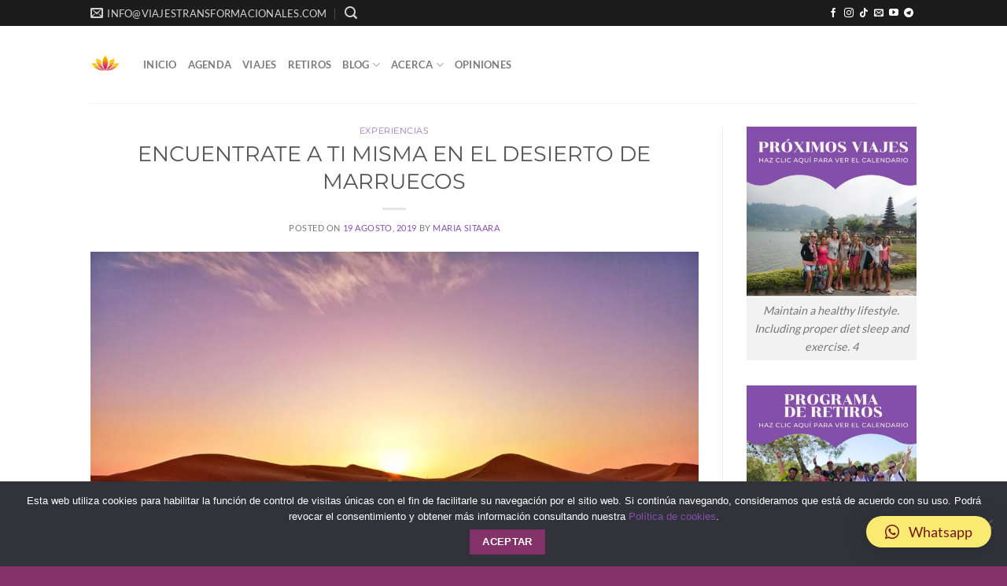

--- FILE ---
content_type: text/html; charset=UTF-8
request_url: https://viajestransformacionales.com/desierto-de-marruecos/
body_size: 26797
content:
<!DOCTYPE html>
<html lang="es" class="loading-site no-js">
<head>
	<meta charset="UTF-8" />
	<link rel="profile" href="https://gmpg.org/xfn/11" />
	<link rel="pingback" href="https://viajestransformacionales.com/xmlrpc.php" />

	<script>(function(html){html.className = html.className.replace(/\bno-js\b/,'js')})(document.documentElement);</script>
<meta name='robots' content='index, follow, max-image-preview:large, max-snippet:-1, max-video-preview:-1' />
<meta name="viewport" content="width=device-width, initial-scale=1" />
	<!-- This site is optimized with the Yoast SEO plugin v23.0 - https://yoast.com/wordpress/plugins/seo/ -->
	<title>Desierto de Marruecos: encuéntrate a ti misma | Viajes Transformacionales</title>
	<meta name="description" content="【 Visita el desierto de Marruecos 】Encuéntrate a ti misma, puedes visitar la plaza Jamma el Fna y muchos otros lugares como Fez." />
	<link rel="canonical" href="https://viajestransformacionales.com/desierto-de-marruecos/" />
	<meta property="og:locale" content="es_ES" />
	<meta property="og:type" content="article" />
	<meta property="og:title" content="Desierto de Marruecos: encuéntrate a ti misma | Viajes Transformacionales" />
	<meta property="og:description" content="【 Visita el desierto de Marruecos 】Encuéntrate a ti misma, puedes visitar la plaza Jamma el Fna y muchos otros lugares como Fez." />
	<meta property="og:url" content="https://viajestransformacionales.com/desierto-de-marruecos/" />
	<meta property="og:site_name" content="Viajes Transformacionales" />
	<meta property="article:published_time" content="2019-08-19T11:46:22+00:00" />
	<meta property="article:modified_time" content="2023-02-09T11:40:27+00:00" />
	<meta property="og:image" content="https://viajestransformacionales.com/wp-content/uploads/2019/08/desierto-de-marruecos-4.jpg" />
	<meta property="og:image:width" content="960" />
	<meta property="og:image:height" content="720" />
	<meta property="og:image:type" content="image/jpeg" />
	<meta name="author" content="Maria Sitaara" />
	<meta name="twitter:card" content="summary_large_image" />
	<meta name="twitter:label1" content="Escrito por" />
	<meta name="twitter:data1" content="Maria Sitaara" />
	<meta name="twitter:label2" content="Tiempo de lectura" />
	<meta name="twitter:data2" content="6 minutos" />
	<script type="application/ld+json" class="yoast-schema-graph">{"@context":"https://schema.org","@graph":[{"@type":"WebPage","@id":"https://viajestransformacionales.com/desierto-de-marruecos/","url":"https://viajestransformacionales.com/desierto-de-marruecos/","name":"Desierto de Marruecos: encuéntrate a ti misma | Viajes Transformacionales","isPartOf":{"@id":"https://viajestransformacionales.com/#website"},"primaryImageOfPage":{"@id":"https://viajestransformacionales.com/desierto-de-marruecos/#primaryimage"},"image":{"@id":"https://viajestransformacionales.com/desierto-de-marruecos/#primaryimage"},"thumbnailUrl":"https://viajestransformacionales.com/wp-content/uploads/2019/08/desierto-de-marruecos-4.jpg","datePublished":"2019-08-19T11:46:22+00:00","dateModified":"2023-02-09T11:40:27+00:00","author":{"@id":"https://viajestransformacionales.com/#/schema/person/5c2f444e3928c338d8e5adbeb19199d0"},"description":"【 Visita el desierto de Marruecos 】Encuéntrate a ti misma, puedes visitar la plaza Jamma el Fna y muchos otros lugares como Fez.","breadcrumb":{"@id":"https://viajestransformacionales.com/desierto-de-marruecos/#breadcrumb"},"inLanguage":"es","potentialAction":[{"@type":"ReadAction","target":["https://viajestransformacionales.com/desierto-de-marruecos/"]}]},{"@type":"ImageObject","inLanguage":"es","@id":"https://viajestransformacionales.com/desierto-de-marruecos/#primaryimage","url":"https://viajestransformacionales.com/wp-content/uploads/2019/08/desierto-de-marruecos-4.jpg","contentUrl":"https://viajestransformacionales.com/wp-content/uploads/2019/08/desierto-de-marruecos-4.jpg","width":960,"height":720,"caption":"Encuéntrate a ti misma en el desierto de Marruecos"},{"@type":"BreadcrumbList","@id":"https://viajestransformacionales.com/desierto-de-marruecos/#breadcrumb","itemListElement":[{"@type":"ListItem","position":1,"name":"Portada","item":"https://viajestransformacionales.com/"},{"@type":"ListItem","position":2,"name":"ENCUENTRATE A TI MISMA EN EL DESIERTO DE MARRUECOS"}]},{"@type":"WebSite","@id":"https://viajestransformacionales.com/#website","url":"https://viajestransformacionales.com/","name":"Viajes Transformacionales","description":"","potentialAction":[{"@type":"SearchAction","target":{"@type":"EntryPoint","urlTemplate":"https://viajestransformacionales.com/?s={search_term_string}"},"query-input":"required name=search_term_string"}],"inLanguage":"es"},{"@type":"Person","@id":"https://viajestransformacionales.com/#/schema/person/5c2f444e3928c338d8e5adbeb19199d0","name":"Maria Sitaara","image":{"@type":"ImageObject","inLanguage":"es","@id":"https://viajestransformacionales.com/#/schema/person/image/","url":"https://secure.gravatar.com/avatar/6a57ae143cbb89370d15800ec080f445?s=96&d=mm&r=g","contentUrl":"https://secure.gravatar.com/avatar/6a57ae143cbb89370d15800ec080f445?s=96&d=mm&r=g","caption":"Maria Sitaara"}}]}</script>
	<!-- / Yoast SEO plugin. -->


<link rel="amphtml" href="https://viajestransformacionales.com/desierto-de-marruecos/amp/" /><meta name="generator" content="AMP for WP 1.1.4"/><link rel='dns-prefetch' href='//www.googletagmanager.com' />
<link rel='prefetch' href='https://viajestransformacionales.com/wp-content/themes/flatsome/assets/js/flatsome.js?ver=51d1c732cb1803d92751' />
<link rel='prefetch' href='https://viajestransformacionales.com/wp-content/themes/flatsome/assets/js/chunk.slider.js?ver=3.19.2' />
<link rel='prefetch' href='https://viajestransformacionales.com/wp-content/themes/flatsome/assets/js/chunk.popups.js?ver=3.19.2' />
<link rel='prefetch' href='https://viajestransformacionales.com/wp-content/themes/flatsome/assets/js/chunk.tooltips.js?ver=3.19.2' />
<link rel='prefetch' href='https://viajestransformacionales.com/wp-content/themes/flatsome/assets/js/woocommerce.js?ver=60a299668ea84c875077' />
<script type="text/javascript">
/* <![CDATA[ */
window._wpemojiSettings = {"baseUrl":"https:\/\/s.w.org\/images\/core\/emoji\/15.0.3\/72x72\/","ext":".png","svgUrl":"https:\/\/s.w.org\/images\/core\/emoji\/15.0.3\/svg\/","svgExt":".svg","source":{"concatemoji":"https:\/\/viajestransformacionales.com\/wp-includes\/js\/wp-emoji-release.min.js?ver=e952b2130da3405bae4e101b657df3b0"}};
/*! This file is auto-generated */
!function(i,n){var o,s,e;function c(e){try{var t={supportTests:e,timestamp:(new Date).valueOf()};sessionStorage.setItem(o,JSON.stringify(t))}catch(e){}}function p(e,t,n){e.clearRect(0,0,e.canvas.width,e.canvas.height),e.fillText(t,0,0);var t=new Uint32Array(e.getImageData(0,0,e.canvas.width,e.canvas.height).data),r=(e.clearRect(0,0,e.canvas.width,e.canvas.height),e.fillText(n,0,0),new Uint32Array(e.getImageData(0,0,e.canvas.width,e.canvas.height).data));return t.every(function(e,t){return e===r[t]})}function u(e,t,n){switch(t){case"flag":return n(e,"\ud83c\udff3\ufe0f\u200d\u26a7\ufe0f","\ud83c\udff3\ufe0f\u200b\u26a7\ufe0f")?!1:!n(e,"\ud83c\uddfa\ud83c\uddf3","\ud83c\uddfa\u200b\ud83c\uddf3")&&!n(e,"\ud83c\udff4\udb40\udc67\udb40\udc62\udb40\udc65\udb40\udc6e\udb40\udc67\udb40\udc7f","\ud83c\udff4\u200b\udb40\udc67\u200b\udb40\udc62\u200b\udb40\udc65\u200b\udb40\udc6e\u200b\udb40\udc67\u200b\udb40\udc7f");case"emoji":return!n(e,"\ud83d\udc26\u200d\u2b1b","\ud83d\udc26\u200b\u2b1b")}return!1}function f(e,t,n){var r="undefined"!=typeof WorkerGlobalScope&&self instanceof WorkerGlobalScope?new OffscreenCanvas(300,150):i.createElement("canvas"),a=r.getContext("2d",{willReadFrequently:!0}),o=(a.textBaseline="top",a.font="600 32px Arial",{});return e.forEach(function(e){o[e]=t(a,e,n)}),o}function t(e){var t=i.createElement("script");t.src=e,t.defer=!0,i.head.appendChild(t)}"undefined"!=typeof Promise&&(o="wpEmojiSettingsSupports",s=["flag","emoji"],n.supports={everything:!0,everythingExceptFlag:!0},e=new Promise(function(e){i.addEventListener("DOMContentLoaded",e,{once:!0})}),new Promise(function(t){var n=function(){try{var e=JSON.parse(sessionStorage.getItem(o));if("object"==typeof e&&"number"==typeof e.timestamp&&(new Date).valueOf()<e.timestamp+604800&&"object"==typeof e.supportTests)return e.supportTests}catch(e){}return null}();if(!n){if("undefined"!=typeof Worker&&"undefined"!=typeof OffscreenCanvas&&"undefined"!=typeof URL&&URL.createObjectURL&&"undefined"!=typeof Blob)try{var e="postMessage("+f.toString()+"("+[JSON.stringify(s),u.toString(),p.toString()].join(",")+"));",r=new Blob([e],{type:"text/javascript"}),a=new Worker(URL.createObjectURL(r),{name:"wpTestEmojiSupports"});return void(a.onmessage=function(e){c(n=e.data),a.terminate(),t(n)})}catch(e){}c(n=f(s,u,p))}t(n)}).then(function(e){for(var t in e)n.supports[t]=e[t],n.supports.everything=n.supports.everything&&n.supports[t],"flag"!==t&&(n.supports.everythingExceptFlag=n.supports.everythingExceptFlag&&n.supports[t]);n.supports.everythingExceptFlag=n.supports.everythingExceptFlag&&!n.supports.flag,n.DOMReady=!1,n.readyCallback=function(){n.DOMReady=!0}}).then(function(){return e}).then(function(){var e;n.supports.everything||(n.readyCallback(),(e=n.source||{}).concatemoji?t(e.concatemoji):e.wpemoji&&e.twemoji&&(t(e.twemoji),t(e.wpemoji)))}))}((window,document),window._wpemojiSettings);
/* ]]> */
</script>
<link rel='stylesheet' id='sbi_styles-css' href='https://viajestransformacionales.com/wp-content/plugins/instagram-feed/css/sbi-styles.min.css?ver=6.9.0' type='text/css' media='all' />
<style id='wp-emoji-styles-inline-css' type='text/css'>

	img.wp-smiley, img.emoji {
		display: inline !important;
		border: none !important;
		box-shadow: none !important;
		height: 1em !important;
		width: 1em !important;
		margin: 0 0.07em !important;
		vertical-align: -0.1em !important;
		background: none !important;
		padding: 0 !important;
	}
</style>
<style id='wp-block-library-inline-css' type='text/css'>
:root{--wp-admin-theme-color:#007cba;--wp-admin-theme-color--rgb:0,124,186;--wp-admin-theme-color-darker-10:#006ba1;--wp-admin-theme-color-darker-10--rgb:0,107,161;--wp-admin-theme-color-darker-20:#005a87;--wp-admin-theme-color-darker-20--rgb:0,90,135;--wp-admin-border-width-focus:2px;--wp-block-synced-color:#7a00df;--wp-block-synced-color--rgb:122,0,223;--wp-bound-block-color:#9747ff}@media (min-resolution:192dpi){:root{--wp-admin-border-width-focus:1.5px}}.wp-element-button{cursor:pointer}:root{--wp--preset--font-size--normal:16px;--wp--preset--font-size--huge:42px}:root .has-very-light-gray-background-color{background-color:#eee}:root .has-very-dark-gray-background-color{background-color:#313131}:root .has-very-light-gray-color{color:#eee}:root .has-very-dark-gray-color{color:#313131}:root .has-vivid-green-cyan-to-vivid-cyan-blue-gradient-background{background:linear-gradient(135deg,#00d084,#0693e3)}:root .has-purple-crush-gradient-background{background:linear-gradient(135deg,#34e2e4,#4721fb 50%,#ab1dfe)}:root .has-hazy-dawn-gradient-background{background:linear-gradient(135deg,#faaca8,#dad0ec)}:root .has-subdued-olive-gradient-background{background:linear-gradient(135deg,#fafae1,#67a671)}:root .has-atomic-cream-gradient-background{background:linear-gradient(135deg,#fdd79a,#004a59)}:root .has-nightshade-gradient-background{background:linear-gradient(135deg,#330968,#31cdcf)}:root .has-midnight-gradient-background{background:linear-gradient(135deg,#020381,#2874fc)}.has-regular-font-size{font-size:1em}.has-larger-font-size{font-size:2.625em}.has-normal-font-size{font-size:var(--wp--preset--font-size--normal)}.has-huge-font-size{font-size:var(--wp--preset--font-size--huge)}.has-text-align-center{text-align:center}.has-text-align-left{text-align:left}.has-text-align-right{text-align:right}#end-resizable-editor-section{display:none}.aligncenter{clear:both}.items-justified-left{justify-content:flex-start}.items-justified-center{justify-content:center}.items-justified-right{justify-content:flex-end}.items-justified-space-between{justify-content:space-between}.screen-reader-text{border:0;clip:rect(1px,1px,1px,1px);-webkit-clip-path:inset(50%);clip-path:inset(50%);height:1px;margin:-1px;overflow:hidden;padding:0;position:absolute;width:1px;word-wrap:normal!important}.screen-reader-text:focus{background-color:#ddd;clip:auto!important;-webkit-clip-path:none;clip-path:none;color:#444;display:block;font-size:1em;height:auto;left:5px;line-height:normal;padding:15px 23px 14px;text-decoration:none;top:5px;width:auto;z-index:100000}html :where(.has-border-color){border-style:solid}html :where([style*=border-top-color]){border-top-style:solid}html :where([style*=border-right-color]){border-right-style:solid}html :where([style*=border-bottom-color]){border-bottom-style:solid}html :where([style*=border-left-color]){border-left-style:solid}html :where([style*=border-width]){border-style:solid}html :where([style*=border-top-width]){border-top-style:solid}html :where([style*=border-right-width]){border-right-style:solid}html :where([style*=border-bottom-width]){border-bottom-style:solid}html :where([style*=border-left-width]){border-left-style:solid}html :where(img[class*=wp-image-]){height:auto;max-width:100%}:where(figure){margin:0 0 1em}html :where(.is-position-sticky){--wp-admin--admin-bar--position-offset:var(--wp-admin--admin-bar--height,0px)}@media screen and (max-width:600px){html :where(.is-position-sticky){--wp-admin--admin-bar--position-offset:0px}}
</style>
<link rel='stylesheet' id='cookie-notice-front-css' href='https://viajestransformacionales.com/wp-content/plugins/cookie-notice/css/front.min.css?ver=2.5.6' type='text/css' media='all' />
<style id='woocommerce-inline-inline-css' type='text/css'>
.woocommerce form .form-row .required { visibility: visible; }
</style>
<link rel='stylesheet' id='dashicons-css' href='https://viajestransformacionales.com/wp-includes/css/dashicons.min.css?ver=e952b2130da3405bae4e101b657df3b0' type='text/css' media='all' />
<link rel='stylesheet' id='cff-css' href='https://viajestransformacionales.com/wp-content/plugins/custom-facebook-feed/assets/css/cff-style.min.css?ver=4.3.0' type='text/css' media='all' />
<link rel='stylesheet' id='sb-font-awesome-css' href='https://viajestransformacionales.com/wp-content/plugins/custom-facebook-feed/assets/css/font-awesome.min.css?ver=4.7.0' type='text/css' media='all' />
<link rel='stylesheet' id='ez-toc-css' href='https://viajestransformacionales.com/wp-content/plugins/easy-table-of-contents/assets/css/screen.min.css?ver=2.0.74' type='text/css' media='all' />
<style id='ez-toc-inline-css' type='text/css'>
div#ez-toc-container .ez-toc-title {font-size: 120%;}div#ez-toc-container .ez-toc-title {font-weight: 500;}div#ez-toc-container ul li , div#ez-toc-container ul li a {font-size: 95%;}div#ez-toc-container ul li , div#ez-toc-container ul li a {font-weight: 500;}div#ez-toc-container nav ul ul li {font-size: 90%;}div#ez-toc-container {width: 100%;}
</style>
<link rel='stylesheet' id='qlwapp-css' href='https://viajestransformacionales.com/wp-content/plugins/wp-whatsapp-chat/build/frontend/css/style.css?ver=7.6.8' type='text/css' media='all' />
<link rel='stylesheet' id='flatsome-main-css' href='https://viajestransformacionales.com/wp-content/themes/flatsome/assets/css/flatsome.css?ver=3.19.2' type='text/css' media='all' />
<style id='flatsome-main-inline-css' type='text/css'>
@font-face {
				font-family: "fl-icons";
				font-display: block;
				src: url(https://viajestransformacionales.com/wp-content/themes/flatsome/assets/css/icons/fl-icons.eot?v=3.19.2);
				src:
					url(https://viajestransformacionales.com/wp-content/themes/flatsome/assets/css/icons/fl-icons.eot#iefix?v=3.19.2) format("embedded-opentype"),
					url(https://viajestransformacionales.com/wp-content/themes/flatsome/assets/css/icons/fl-icons.woff2?v=3.19.2) format("woff2"),
					url(https://viajestransformacionales.com/wp-content/themes/flatsome/assets/css/icons/fl-icons.ttf?v=3.19.2) format("truetype"),
					url(https://viajestransformacionales.com/wp-content/themes/flatsome/assets/css/icons/fl-icons.woff?v=3.19.2) format("woff"),
					url(https://viajestransformacionales.com/wp-content/themes/flatsome/assets/css/icons/fl-icons.svg?v=3.19.2#fl-icons) format("svg");
			}
</style>
<link rel='stylesheet' id='flatsome-shop-css' href='https://viajestransformacionales.com/wp-content/themes/flatsome/assets/css/flatsome-shop.css?ver=3.19.2' type='text/css' media='all' />
<link rel='stylesheet' id='flatsome-style-css' href='https://viajestransformacionales.com/wp-content/themes/flatsome/style.css?ver=3.19.2' type='text/css' media='all' />
<script type="text/javascript" id="wfco-utm-tracking-js-extra">
/* <![CDATA[ */
var wffnUtm = {"utc_offset":"0","site_url":"https:\/\/viajestransformacionales.com","genericParamEvents":"{\"user_roles\":\"guest\",\"plugin\":\"Funnel Builder\"}","cookieKeys":["flt","timezone","is_mobile","browser","fbclid","gclid","referrer","fl_url","utm_source","utm_medium","utm_campaign","utm_term","utm_content"],"excludeDomain":["paypal.com","klarna.com","quickpay.net"]};
/* ]]> */
</script>
<script type="text/javascript" src="https://viajestransformacionales.com/wp-content/plugins/wp-marketing-automations/woofunnels/assets/js/utm-tracker.min.js?ver=1.10.12.53" id="wfco-utm-tracking-js" defer="defer" data-wp-strategy="defer"></script>
<script type="text/javascript" id="cookie-notice-front-js-before">
/* <![CDATA[ */
var cnArgs = {"ajaxUrl":"https:\/\/viajestransformacionales.com\/wp-admin\/admin-ajax.php","nonce":"7b8e59c490","hideEffect":"fade","position":"bottom","onScroll":false,"onScrollOffset":100,"onClick":false,"cookieName":"cookie_notice_accepted","cookieTime":2592000,"cookieTimeRejected":2592000,"globalCookie":false,"redirection":false,"cache":false,"revokeCookies":false,"revokeCookiesOpt":"automatic"};
/* ]]> */
</script>
<script type="text/javascript" src="https://viajestransformacionales.com/wp-content/plugins/cookie-notice/js/front.min.js?ver=2.5.6" id="cookie-notice-front-js"></script>
<script type="text/javascript" src="https://viajestransformacionales.com/wp-includes/js/jquery/jquery.min.js?ver=3.7.1" id="jquery-core-js"></script>
<script type="text/javascript" src="https://viajestransformacionales.com/wp-includes/js/jquery/jquery-migrate.min.js?ver=3.4.1" id="jquery-migrate-js"></script>
<script type="text/javascript" src="https://viajestransformacionales.com/wp-content/plugins/woocommerce/assets/js/jquery-blockui/jquery.blockUI.min.js?ver=2.7.0-wc.9.0.3" id="jquery-blockui-js" data-wp-strategy="defer"></script>
<script type="text/javascript" id="wc-add-to-cart-js-extra">
/* <![CDATA[ */
var wc_add_to_cart_params = {"ajax_url":"\/wp-admin\/admin-ajax.php","wc_ajax_url":"\/?wc-ajax=%%endpoint%%","i18n_view_cart":"Ver carrito","cart_url":"https:\/\/viajestransformacionales.com\/carrito\/","is_cart":"","cart_redirect_after_add":"yes"};
/* ]]> */
</script>
<script type="text/javascript" src="https://viajestransformacionales.com/wp-content/plugins/woocommerce/assets/js/frontend/add-to-cart.min.js?ver=9.0.3" id="wc-add-to-cart-js" defer="defer" data-wp-strategy="defer"></script>
<script type="text/javascript" src="https://viajestransformacionales.com/wp-content/plugins/woocommerce/assets/js/js-cookie/js.cookie.min.js?ver=2.1.4-wc.9.0.3" id="js-cookie-js" data-wp-strategy="defer"></script>
<link rel="https://api.w.org/" href="https://viajestransformacionales.com/wp-json/" /><link rel="alternate" type="application/json" href="https://viajestransformacionales.com/wp-json/wp/v2/posts/4214" /><link rel="EditURI" type="application/rsd+xml" title="RSD" href="https://viajestransformacionales.com/xmlrpc.php?rsd" />
<link rel="alternate" type="application/json+oembed" href="https://viajestransformacionales.com/wp-json/oembed/1.0/embed?url=https%3A%2F%2Fviajestransformacionales.com%2Fdesierto-de-marruecos%2F" />
<link rel="alternate" type="text/xml+oembed" href="https://viajestransformacionales.com/wp-json/oembed/1.0/embed?url=https%3A%2F%2Fviajestransformacionales.com%2Fdesierto-de-marruecos%2F&#038;format=xml" />
<meta name="generator" content="Site Kit by Google 1.152.1" /><meta name="facebook-domain-verification" content="vjg8fe5qrhou5iojr2ahsw0wwuto9p" /><meta name="facebook-domain-verification" content="dk6hupiryhdo83v3ov3468f789x97u" />
<!-- Global site tag (gtag.js) - Google Analytics -->
<script async src="https://www.googletagmanager.com/gtag/js?id=G-GFBS7WV3YY"></script>
<script>
  window.dataLayer = window.dataLayer || [];
  function gtag(){dataLayer.push(arguments);}
  gtag('js', new Date());

  gtag('config', 'G-GFBS7WV3YY');
</script>            <script type="text/javascript"><!--
                                function powerpress_pinw(pinw_url){window.open(pinw_url, 'PowerPressPlayer','toolbar=0,status=0,resizable=1,width=460,height=320');	return false;}
                //-->

                // tabnab protection
                window.addEventListener('load', function () {
                    // make all links have rel="noopener noreferrer"
                    document.querySelectorAll('a[target="_blank"]').forEach(link => {
                        link.setAttribute('rel', 'noopener noreferrer');
                    });
                });
            </script>
            <!-- Schema optimized by Schema Pro --><script type="application/ld+json">{"@context":"https://schema.org","@type":"Article","mainEntityOfPage":{"@type":"WebPage","@id":"https://viajestransformacionales.com/desierto-de-marruecos/"},"headline":"ENCUENTRATE A TI MISMA EN EL DESIERTO DE MARRUECOS","image":{"@type":"ImageObject","url":"https://viajestransformacionales.com/wp-content/uploads/2019/08/desierto-de-marruecos-4.jpg","width":960,"height":720},"datePublished":"2019-08-19T11:46:22+0000","dateModified":"2023-02-09T11:40:27+0000","author":{"@type":"Person","name":"Maria Sitaara","url":"https://viajestransformacionales.com/author/"},"publisher":{"@type":"Organization","name":"https://viajestransformacionales.com","logo":{"@type":"ImageObject","url":"https://escuelatransformacional.com/wp-content/uploads/2021/06/avatar-maria-escuelatransformacional.png"}},"description":"Encuéntrate a ti misma en el desierto de Marruecos\r\nDe primeras, la inmensidad del desierto marroquí puede resultar abrumadora. Es un lugar árido, inhóspito y extremo. O al menos eso parece desde fuera. ¿Verdad? La realidad es que, una vez vivas el desierto, tu percepción del este peculiar paraje cambiará completamente.\r\n\r\nLos kilómetros y kilómetros de arena cálida y dorada, el silencio ensordecedor y el firmamento más puro y limpio que puedas imaginar actúan como lienzo perfecto para que vuelvas a centrarte en lo que más importa: tú.\r\n\r\nDe repente, comprendes por qué sabios y guías espirituales tan conocidos, como Jesucristo, acudieron a la inmensidad del desierto para vivir experiencias transformadoras. Entiendes que sobrevivieron en él gracias a la meditación y a los rezos. Y te entran unas ganas tremendas de alargar tu estancia para empaparte un poco más del alma del Sáhara.\r\n\r\nComo ya habrás adivinado, para nosotros un viaje al desierto no tiene sentido si no es con un enfoque mindfulness y de búsqueda interior. Aquí, podrás descubrir qué es el mindfulness.\r\n\r\nNos encanta visitar Marruecos con una mirada diferente. Dejando a un lado las prisas, alejándonos de los circuitos turísticos tradicionales. Y, sobre todo, dedicándonos a saborear y vivir intensamente cada momento.\r\n\r\nPor eso, queremos chivarte nuestros planes favoritos para convertir un viaje a Marruecos y al desierto del Sáhara en una experiencia deliciosa, inspiradora y transformadora a partes iguales.\r\nRetiro en el desierto del Sáhara\r\n\r\n\r\nNo hay nada comparable con pasar unos días sumergida en la inmensidad del desierto. Compartiendo comida, Haima y costumbres con los sabios pueblos bereberes y descubriendo los cielos nocturnos del desierto.\r\n\r\nAl no existir la contaminación lumínica, descubrirás que nunca habías podido admirar el firmamento en todo su esplendor. Claro, despejado y revelador.\r\n\r\nPor su parte, las tribus desérticas siempre nos enseñan algo. No te despedirás de ellos sin haber aprendido alguna lección sobre espiritualidad, respeto y alegría.\r\n\r\nConvivir con este pueblo es un auténtico regalo. Sus ritmos musicales te harán soltar toda tu vergüenza, liberar tensiones y olvidarte de esos problemas tan importantes, que te parecerán insignificantes comparados con las vastas dunas de arena.\r\n\r\n¡No hay mejor remedio para relativizar!\r\n\r\n\r\n\r\nY si ya combinas tu aventura en el desierto con un paseo mindfulness en camello desde Merzouga, una sesión de meditación al amanecer o clases de yoga contemplando la puesta de sol… Tienes la receta para una escapada de conexión perfecta.\r\nLa magia del Atlas\r\n\r\n\r\nLa fortaleza Kashbah Ait Ben Haddou, en la vertiente sur del Alto Atlas, es uno de los lugares más insólitos y fascinantes de Marruecos. Por eso, es parada obligatoria en todos nuestros viajes a esta zona.\r\n\r\nConsiderado Patrimonio de la Humanidad por la Unesco desde 1987. Este conjunto de kasbahs es uno de los más antiguos, de los mejores conservados y más espléndidos ksars. Estos son pueblos fortificados construidos con adobe de Marruecos. Es todo un derroche de majestuosa belleza y un lugar con una energía muy especial.\r\n\r\nEl valle de las Gargantas del Dades es uno de los más interesantes del sur de Marruecos. De hecho, si tuviéramos que escoger un solo adjetivo para definir este paisaje regado por el río Dades, lo tendríamos claro. ¡Es impactante!\r\n\r\nLa mejor forma de conectar con la naturaleza en esta zona es un paseo mindfulness. Con cada paso dejarás atrás problemas y preocupaciones. Te fundirás con el presente y disfrutarás de las preciosas vistas que nos ofrece este maravilloso entorno.\r\nVisita Fez, la capital espiritual de Marruecos\r\n\r\n\r\nFez no solo es conocida como la capital espiritual y cultural de Marruecos. Alberga todo un abanico de colores, aromas y estímulos que no dejan indiferente a quien se pierde por las callejuelas de sus zocos y de su hermosa Medina (que ha sido declarada Patrimonio de la Humanidad).\r\n\r\nFez nos parece un tesoro escondido. Es menos conocida que la excitante Marrakech. ¡Pero mucho más auténtica!\r\n\r\nDe hecho, cuando conoces esta ciudad por dentro, te da la sensación de haberte embarcado en un viaje en el tiempo y el espacio.\r\n\r\n¿Te imaginas conocer la primera universidad del mundo? Si vienes a Fez podrás hacerlo. Su mezquita Karaouine, construida en el año 859, ha sido incluida en el libro Guinness de los Records por ser la institución educativa más antigua del planeta.\r\n\r\n¡Es uno de nuestros básicos!\r\nEl pulso exótico de la legendaria Marrakech\r\n\r\n\r\nDesde luego, que Marrakech sea una de las ciudades más turísticas del país no le quita valor. ¡Por algo es tan popular!\r\n\r\nLa antigua capital del reino, conocida como la Ciudad Roja por el intenso color ocre de sus edificios, no deja indiferente a nadie.\r\n\r\nSu carácter chispeante y la explosión de aromas, colores y sabores que nos regala contrasta con un cierto aire imperial, cosmopolita y multicultural que encandila a cualquiera.\r\n\r\nNos encanta pasear por sus laberínticos zocos en búsqueda de antigüedades bereberes y artesanía de la zona. Mientras, admiramos a los encantadores de serpientes o aprendemos el arte local del regateo, que florece en cada esquina.\r\n\r\nCuando las fuerzas flaqueen, no hay mejor plan para recuperar la energía perdida que deleitar las papilas gustativas con un delicioso té de menta en la animada plaza Jamma el Fna. \r\n\r\nEsta plaza es el punto más emblemático de la Medina. Es su centro neurálgico, donde todos los habitantes de Marrakech se reúnen. No hay mejor lugar para mimetizarte con el entorno, presenciar las costumbres locales y descubrir la más pura esencia marroquí. ¡El entretenimiento está garantizado!\r\n\r\nY si quieres relajarte como un auténtico marroquí, el Hammam es una parada indispensable. Prepárate para una profunda renovación y para soltar todas las tensiones del día (y de la semana, y del mes, y del año…).\r\n\r\n\r\n\r\n¿Encontrarás las respuestas que buscas en las estrellas africanas?\r\n\r\n¿O quizá todo haga clic en tu sesión matutina de meditación?\r\n\r\n¿Serán los sabores especiados o los aromas a rosas y jazmín los que te conectarán con el presente y con el disfrute de los sentidos?\r\n\r\nNo sabemos cuándo y cómo alcanzarás ese estado de paz y reconexión con tu ser. Así que lo mejor es que lo descubras por ti mismo: estamos deseando recibirte con los brazos abiertos para explorar el desierto juntos"}</script><!-- / Schema optimized by Schema Pro --><!-- site-navigation-element Schema optimized by Schema Pro --><script type="application/ld+json">{"@context":"https:\/\/schema.org","@graph":[{"@context":"https:\/\/schema.org","@type":"SiteNavigationElement","id":"site-navigation","name":"INICIO","url":"https:\/\/viajestransformacionales.com\/"},{"@context":"https:\/\/schema.org","@type":"SiteNavigationElement","id":"site-navigation","name":"AGENDA","url":"https:\/\/viajestransformacionales.com\/lista-de-retiros-yoga\/"},{"@context":"https:\/\/schema.org","@type":"SiteNavigationElement","id":"site-navigation","name":"VIAJES","url":"https:\/\/viajestransformacionales.com\/lista-de-viajes-yoga\/"},{"@context":"https:\/\/schema.org","@type":"SiteNavigationElement","id":"site-navigation","name":"RETIROS","url":"https:\/\/viajestransformacionales.com\/lista-viajar-sola\/"},{"@context":"https:\/\/schema.org","@type":"SiteNavigationElement","id":"site-navigation","name":"BLOG","url":"https:\/\/viajestransformacionales.com\/blog\/"},{"@context":"https:\/\/schema.org","@type":"SiteNavigationElement","id":"site-navigation","name":"Meditaciones","url":"https:\/\/viajestransformacionales.com\/category\/meditacion\/"},{"@context":"https:\/\/schema.org","@type":"SiteNavigationElement","id":"site-navigation","name":"Yoga y Ayurveda","url":"https:\/\/viajestransformacionales.com\/category\/yoga\/"},{"@context":"https:\/\/schema.org","@type":"SiteNavigationElement","id":"site-navigation","name":"Autoconocimiento","url":"https:\/\/viajestransformacionales.com\/category\/coaching\/"},{"@context":"https:\/\/schema.org","@type":"SiteNavigationElement","id":"site-navigation","name":"Experiencias SER","url":"https:\/\/viajestransformacionales.com\/category\/viajes\/"},{"@context":"https:\/\/schema.org","@type":"SiteNavigationElement","id":"site-navigation","name":"ACERCA","url":"https:\/\/viajestransformacionales.com\/equipo\/"},{"@context":"https:\/\/schema.org","@type":"SiteNavigationElement","id":"site-navigation","name":"Nosotros","url":"https:\/\/viajestransformacionales.com\/equipo\/"},{"@context":"https:\/\/schema.org","@type":"SiteNavigationElement","id":"site-navigation","name":"Metodo SER","url":"https:\/\/viajestransformacionales.com\/el-metodo-ser\/"},{"@context":"https:\/\/schema.org","@type":"SiteNavigationElement","id":"site-navigation","name":"Como Funciona","url":"https:\/\/viajestransformacionales.com\/como-funciona\/"},{"@context":"https:\/\/schema.org","@type":"SiteNavigationElement","id":"site-navigation","name":"Contacto","url":"https:\/\/viajestransformacionales.com\/contacto\/"},{"@context":"https:\/\/schema.org","@type":"SiteNavigationElement","id":"site-navigation","name":"OPINIONES","url":"https:\/\/viajestransformacionales.com\/testimonios\/"}]}</script><!-- / site-navigation-element Schema optimized by Schema Pro --><!-- breadcrumb Schema optimized by Schema Pro --><script type="application/ld+json">{"@context":"https:\/\/schema.org","@type":"BreadcrumbList","itemListElement":[{"@type":"ListItem","position":1,"item":{"@id":"https:\/\/viajestransformacionales.com\/","name":"Home"}},{"@type":"ListItem","position":2,"item":{"@id":"https:\/\/viajestransformacionales.com\/desierto-de-marruecos\/","name":"ENCUENTRATE A TI MISMA EN EL DESIERTO DE MARRUECOS"}}]}</script><!-- / breadcrumb Schema optimized by Schema Pro --><!--          TradeDoubler site verification 3089519 -->
<meta name="google-site-verification" content="cpT7-RPYIPBc-yshwEk-Do3A5VhPymEX5xb0IY5XeOY" />

<!-- Google Tag Manager -->
<script>(function(w,d,s,l,i){w[l]=w[l]||[];w[l].push({'gtm.start':
new Date().getTime(),event:'gtm.js'});var f=d.getElementsByTagName(s)[0],
j=d.createElement(s),dl=l!='dataLayer'?'&l='+l:'';j.async=true;j.src=
'https://www.googletagmanager.com/gtm.js?id='+i+dl;f.parentNode.insertBefore(j,f);
})(window,document,'script','dataLayer','GTM-T3QDSXH');</script>
<!-- End Google Tag Manager -->
<!-- Global site tag (gtag.js) - Google Analytics -->
<script async src="https://www.googletagmanager.com/gtag/js?id=UA-47865934-25"></script>
<script>
  window.dataLayer = window.dataLayer || [];
  function gtag(){dataLayer.push(arguments);}
  gtag('js', new Date());

  gtag('config', 'UA-47865934-25');
</script>
	<noscript><style>.woocommerce-product-gallery{ opacity: 1 !important; }</style></noscript>
	<meta name="google-site-verification" content="pNQ4-ghB6OgoGnz5bSaMkrSuEog9KmNzr4xTzTgDf7g"><style type="text/css">.broken_link, a.broken_link {
	text-decoration: line-through;
}</style>			<style id="wpsp-style-frontend"></style>
			<link rel="icon" href="https://viajestransformacionales.com/wp-content/uploads/2024/09/cropped-iso-500x500-OK_Mesa-de-trabajo-1-32x32.png" sizes="32x32" />
<link rel="icon" href="https://viajestransformacionales.com/wp-content/uploads/2024/09/cropped-iso-500x500-OK_Mesa-de-trabajo-1-192x192.png" sizes="192x192" />
<link rel="apple-touch-icon" href="https://viajestransformacionales.com/wp-content/uploads/2024/09/cropped-iso-500x500-OK_Mesa-de-trabajo-1-180x180.png" />
<meta name="msapplication-TileImage" content="https://viajestransformacionales.com/wp-content/uploads/2024/09/cropped-iso-500x500-OK_Mesa-de-trabajo-1-270x270.png" />
<style id="custom-css" type="text/css">:root {--primary-color: #833369;--fs-color-primary: #833369;--fs-color-secondary: #ffcb03;--fs-color-success: #833369;--fs-color-alert: #37851d;--fs-experimental-link-color: #834fab;--fs-experimental-link-color-hover: #111;}.tooltipster-base {--tooltip-color: #fff;--tooltip-bg-color: #000;}.off-canvas-right .mfp-content, .off-canvas-left .mfp-content {--drawer-width: 300px;}.off-canvas .mfp-content.off-canvas-cart {--drawer-width: 360px;}.header-main{height: 98px}#logo img{max-height: 98px}#logo{width:37px;}.header-bottom{min-height: 100px}.header-top{min-height: 33px}.transparent .header-main{height: 90px}.transparent #logo img{max-height: 90px}.has-transparent + .page-title:first-of-type,.has-transparent + #main > .page-title,.has-transparent + #main > div > .page-title,.has-transparent + #main .page-header-wrapper:first-of-type .page-title{padding-top: 120px;}.header.show-on-scroll,.stuck .header-main{height:70px!important}.stuck #logo img{max-height: 70px!important}.header-bottom {background-color: #f1f1f1}.top-bar-nav > li > a{line-height: 17px }.header-main .nav > li > a{line-height: 17px }.header-bottom-nav > li > a{line-height: 50px }@media (max-width: 549px) {.header-main{height: 70px}#logo img{max-height: 70px}}.header-top{background-color:#1c1c1c!important;}body{font-family: Lato, sans-serif;}body {font-weight: 400;font-style: normal;}.nav > li > a {font-family: Lato, sans-serif;}.mobile-sidebar-levels-2 .nav > li > ul > li > a {font-family: Lato, sans-serif;}.nav > li > a,.mobile-sidebar-levels-2 .nav > li > ul > li > a {font-weight: 700;font-style: normal;}h1,h2,h3,h4,h5,h6,.heading-font, .off-canvas-center .nav-sidebar.nav-vertical > li > a{font-family: Montserrat, sans-serif;}h1,h2,h3,h4,h5,h6,.heading-font,.banner h1,.banner h2 {font-weight: 400;font-style: normal;}.alt-font{font-family: "Dancing Script", sans-serif;}.alt-font {font-weight: 400!important;font-style: normal!important;}.widget:where(:not(.widget_shopping_cart)) a{color: #834fab;}.widget:where(:not(.widget_shopping_cart)) a:hover{color: #000000;}.widget .tagcloud a:hover{border-color: #000000; background-color: #000000;}.has-equal-box-heights .box-image {padding-top: 100%;}@media screen and (min-width: 550px){.products .box-vertical .box-image{min-width: 300px!important;width: 300px!important;}}.footer-1{background-color: #833369}.footer-2{background-color: #833369}.absolute-footer, html{background-color: #833369}.nav-vertical-fly-out > li + li {border-top-width: 1px; border-top-style: solid;}/* Custom CSS */.breadcrumbs {display: none;}.ppom-wrapper .table {width: 100%;max-width: 100%;margin-bottom: 1rem;background-color: transparent;display: none;}.dark .form-flat input:not([type="submit"]), .dark .form-flat textarea, .dark .form-flat select, .nav-dark .form-flat input:not([type="submit"]), .nav-dark .form-flat textarea, .nav-dark .form-flat select {display: none;}.box-invert {direction: rtl;}/* Custom CSS Tablet */@media (max-width: 849px){ }.label-new.menu-item > a:after{content:"Nuevo";}.label-hot.menu-item > a:after{content:"Caliente";}.label-sale.menu-item > a:after{content:"Oferta";}.label-popular.menu-item > a:after{content:"Populares";}</style>		<style type="text/css" id="wp-custom-css">
			input.wpcf7-form-control.wpcf7-text.wpcf7-validates-as-required {
    background-color: #ffc0cb00;
    font-size: 10pt;
    border-radius: 30px;
width: 300px;
}

input.wpcf7-form-control.wpcf7-submit.button {
    border-radius: 30px;
    background-color: #4a1284;
}		</style>
					<style>
				:root {
				--qlwapp-scheme-font-family:inherit;--qlwapp-scheme-font-size:18px;--qlwapp-scheme-icon-size:60px;--qlwapp-scheme-icon-font-size:24px;--qlwapp-scheme-brand:#f9ea72;--qlwapp-scheme-text:#781515;--qlwapp-scheme-box-message-word-break:break-all;--qlwapp-button-animation-name:none;				}
			</style>
			<style id="kirki-inline-styles">/* cyrillic-ext */
@font-face {
  font-family: 'Montserrat';
  font-style: normal;
  font-weight: 400;
  font-display: swap;
  src: url(https://viajestransformacionales.com/wp-content/fonts/montserrat/JTUHjIg1_i6t8kCHKm4532VJOt5-QNFgpCtr6Hw0aXpsog.woff2) format('woff2');
  unicode-range: U+0460-052F, U+1C80-1C8A, U+20B4, U+2DE0-2DFF, U+A640-A69F, U+FE2E-FE2F;
}
/* cyrillic */
@font-face {
  font-family: 'Montserrat';
  font-style: normal;
  font-weight: 400;
  font-display: swap;
  src: url(https://viajestransformacionales.com/wp-content/fonts/montserrat/JTUHjIg1_i6t8kCHKm4532VJOt5-QNFgpCtr6Hw9aXpsog.woff2) format('woff2');
  unicode-range: U+0301, U+0400-045F, U+0490-0491, U+04B0-04B1, U+2116;
}
/* vietnamese */
@font-face {
  font-family: 'Montserrat';
  font-style: normal;
  font-weight: 400;
  font-display: swap;
  src: url(https://viajestransformacionales.com/wp-content/fonts/montserrat/JTUHjIg1_i6t8kCHKm4532VJOt5-QNFgpCtr6Hw2aXpsog.woff2) format('woff2');
  unicode-range: U+0102-0103, U+0110-0111, U+0128-0129, U+0168-0169, U+01A0-01A1, U+01AF-01B0, U+0300-0301, U+0303-0304, U+0308-0309, U+0323, U+0329, U+1EA0-1EF9, U+20AB;
}
/* latin-ext */
@font-face {
  font-family: 'Montserrat';
  font-style: normal;
  font-weight: 400;
  font-display: swap;
  src: url(https://viajestransformacionales.com/wp-content/fonts/montserrat/JTUHjIg1_i6t8kCHKm4532VJOt5-QNFgpCtr6Hw3aXpsog.woff2) format('woff2');
  unicode-range: U+0100-02BA, U+02BD-02C5, U+02C7-02CC, U+02CE-02D7, U+02DD-02FF, U+0304, U+0308, U+0329, U+1D00-1DBF, U+1E00-1E9F, U+1EF2-1EFF, U+2020, U+20A0-20AB, U+20AD-20C0, U+2113, U+2C60-2C7F, U+A720-A7FF;
}
/* latin */
@font-face {
  font-family: 'Montserrat';
  font-style: normal;
  font-weight: 400;
  font-display: swap;
  src: url(https://viajestransformacionales.com/wp-content/fonts/montserrat/JTUHjIg1_i6t8kCHKm4532VJOt5-QNFgpCtr6Hw5aXo.woff2) format('woff2');
  unicode-range: U+0000-00FF, U+0131, U+0152-0153, U+02BB-02BC, U+02C6, U+02DA, U+02DC, U+0304, U+0308, U+0329, U+2000-206F, U+20AC, U+2122, U+2191, U+2193, U+2212, U+2215, U+FEFF, U+FFFD;
}/* latin-ext */
@font-face {
  font-family: 'Lato';
  font-style: normal;
  font-weight: 400;
  font-display: swap;
  src: url(https://viajestransformacionales.com/wp-content/fonts/lato/S6uyw4BMUTPHjxAwXjeu.woff2) format('woff2');
  unicode-range: U+0100-02BA, U+02BD-02C5, U+02C7-02CC, U+02CE-02D7, U+02DD-02FF, U+0304, U+0308, U+0329, U+1D00-1DBF, U+1E00-1E9F, U+1EF2-1EFF, U+2020, U+20A0-20AB, U+20AD-20C0, U+2113, U+2C60-2C7F, U+A720-A7FF;
}
/* latin */
@font-face {
  font-family: 'Lato';
  font-style: normal;
  font-weight: 400;
  font-display: swap;
  src: url(https://viajestransformacionales.com/wp-content/fonts/lato/S6uyw4BMUTPHjx4wXg.woff2) format('woff2');
  unicode-range: U+0000-00FF, U+0131, U+0152-0153, U+02BB-02BC, U+02C6, U+02DA, U+02DC, U+0304, U+0308, U+0329, U+2000-206F, U+20AC, U+2122, U+2191, U+2193, U+2212, U+2215, U+FEFF, U+FFFD;
}
/* latin-ext */
@font-face {
  font-family: 'Lato';
  font-style: normal;
  font-weight: 700;
  font-display: swap;
  src: url(https://viajestransformacionales.com/wp-content/fonts/lato/S6u9w4BMUTPHh6UVSwaPGR_p.woff2) format('woff2');
  unicode-range: U+0100-02BA, U+02BD-02C5, U+02C7-02CC, U+02CE-02D7, U+02DD-02FF, U+0304, U+0308, U+0329, U+1D00-1DBF, U+1E00-1E9F, U+1EF2-1EFF, U+2020, U+20A0-20AB, U+20AD-20C0, U+2113, U+2C60-2C7F, U+A720-A7FF;
}
/* latin */
@font-face {
  font-family: 'Lato';
  font-style: normal;
  font-weight: 700;
  font-display: swap;
  src: url(https://viajestransformacionales.com/wp-content/fonts/lato/S6u9w4BMUTPHh6UVSwiPGQ.woff2) format('woff2');
  unicode-range: U+0000-00FF, U+0131, U+0152-0153, U+02BB-02BC, U+02C6, U+02DA, U+02DC, U+0304, U+0308, U+0329, U+2000-206F, U+20AC, U+2122, U+2191, U+2193, U+2212, U+2215, U+FEFF, U+FFFD;
}/* vietnamese */
@font-face {
  font-family: 'Dancing Script';
  font-style: normal;
  font-weight: 400;
  font-display: swap;
  src: url(https://viajestransformacionales.com/wp-content/fonts/dancing-script/If2cXTr6YS-zF4S-kcSWSVi_sxjsohD9F50Ruu7BMSo3Rep8ltA.woff2) format('woff2');
  unicode-range: U+0102-0103, U+0110-0111, U+0128-0129, U+0168-0169, U+01A0-01A1, U+01AF-01B0, U+0300-0301, U+0303-0304, U+0308-0309, U+0323, U+0329, U+1EA0-1EF9, U+20AB;
}
/* latin-ext */
@font-face {
  font-family: 'Dancing Script';
  font-style: normal;
  font-weight: 400;
  font-display: swap;
  src: url(https://viajestransformacionales.com/wp-content/fonts/dancing-script/If2cXTr6YS-zF4S-kcSWSVi_sxjsohD9F50Ruu7BMSo3ROp8ltA.woff2) format('woff2');
  unicode-range: U+0100-02BA, U+02BD-02C5, U+02C7-02CC, U+02CE-02D7, U+02DD-02FF, U+0304, U+0308, U+0329, U+1D00-1DBF, U+1E00-1E9F, U+1EF2-1EFF, U+2020, U+20A0-20AB, U+20AD-20C0, U+2113, U+2C60-2C7F, U+A720-A7FF;
}
/* latin */
@font-face {
  font-family: 'Dancing Script';
  font-style: normal;
  font-weight: 400;
  font-display: swap;
  src: url(https://viajestransformacionales.com/wp-content/fonts/dancing-script/If2cXTr6YS-zF4S-kcSWSVi_sxjsohD9F50Ruu7BMSo3Sup8.woff2) format('woff2');
  unicode-range: U+0000-00FF, U+0131, U+0152-0153, U+02BB-02BC, U+02C6, U+02DA, U+02DC, U+0304, U+0308, U+0329, U+2000-206F, U+20AC, U+2122, U+2191, U+2193, U+2212, U+2215, U+FEFF, U+FFFD;
}</style></head>

<body data-rsssl=1 class="post-template-default single single-post postid-4214 single-format-standard theme-flatsome cookies-not-set woocommerce-no-js wp-schema-pro-2.7.23 lightbox nav-dropdown-has-arrow nav-dropdown-has-shadow nav-dropdown-has-border">


<!-- Google Tag Manager (noscript) -->
<noscript><iframe src="https://www.googletagmanager.com/ns.html?id=GTM-T3QDSXH"
height="0" width="0" style="display:none;visibility:hidden"></iframe></noscript>
<!-- End Google Tag Manager (noscript) -->
<a class="skip-link screen-reader-text" href="#main">Saltar al contenido</a>

<div id="wrapper">

	
	<header id="header" class="header has-sticky sticky-jump">
		<div class="header-wrapper">
			<div id="top-bar" class="header-top hide-for-sticky nav-dark">
    <div class="flex-row container">
      <div class="flex-col hide-for-medium flex-left">
          <ul class="nav nav-left medium-nav-center nav-small  nav-divided">
              <li class="header-contact-wrapper">
		<ul id="header-contact" class="nav nav-divided nav-uppercase header-contact">
		
						<li class="">
			  <a href="mailto:info@viajestransformacionales.com" class="tooltip" title="info@viajestransformacionales.com">
				  <i class="icon-envelop" style="font-size:16px;" ></i>			       <span>
			       	info@viajestransformacionales.com			       </span>
			  </a>
			</li>
			
			
			
				</ul>
</li>
<li class="header-search header-search-lightbox has-icon">
			<a href="#search-lightbox" aria-label="Buscar" data-open="#search-lightbox" data-focus="input.search-field"
		class="is-small">
		<i class="icon-search" style="font-size:16px;" ></i></a>
		
	<div id="search-lightbox" class="mfp-hide dark text-center">
		<div class="searchform-wrapper ux-search-box relative is-large"><form role="search" method="get" class="searchform" action="https://viajestransformacionales.com/">
	<div class="flex-row relative">
						<div class="flex-col flex-grow">
			<label class="screen-reader-text" for="woocommerce-product-search-field-0">Buscar por:</label>
			<input type="search" id="woocommerce-product-search-field-0" class="search-field mb-0" placeholder="Buscar&hellip;" value="" name="s" />
			<input type="hidden" name="post_type" value="product" />
					</div>
		<div class="flex-col">
			<button type="submit" value="Buscar" class="ux-search-submit submit-button secondary button  icon mb-0" aria-label="Enviar">
				<i class="icon-search" ></i>			</button>
		</div>
	</div>
	<div class="live-search-results text-left z-top"></div>
</form>
</div>	</div>
</li>
          </ul>
      </div>

      <div class="flex-col hide-for-medium flex-center">
          <ul class="nav nav-center nav-small  nav-divided">
                        </ul>
      </div>

      <div class="flex-col hide-for-medium flex-right">
         <ul class="nav top-bar-nav nav-right nav-small  nav-divided">
              <li class="html header-social-icons ml-0">
	<div class="social-icons follow-icons" ><a href="https://www.facebook.com/viajestransform/" target="_blank" data-label="Facebook" class="icon plain facebook tooltip" title="Síguenos en Facebook" aria-label="Síguenos en Facebook" rel="noopener nofollow" ><i class="icon-facebook" ></i></a><a href="https://www.instagram.com/viajestransformacionales/" target="_blank" data-label="Instagram" class="icon plain instagram tooltip" title="Síguenos en Instagram" aria-label="Síguenos en Instagram" rel="noopener nofollow" ><i class="icon-instagram" ></i></a><a href="https://www.tiktok.com/@transformacionando" target="_blank" data-label="TikTok" class="icon plain tiktok tooltip" title="Síguenos en TikTok" aria-label="Síguenos en TikTok" rel="noopener nofollow" ><i class="icon-tiktok" ></i></a><a href="mailto:info@viajestransformacionales.com" data-label="E-mail" target="_blank" class="icon plain email tooltip" title="Envíanos un email" aria-label="Envíanos un email" rel="nofollow noopener" ><i class="icon-envelop" ></i></a><a href="https://www.youtube.com/channel/UC1Ot0Bf072TF7ziXMXzAQxQ" data-label="YouTube" target="_blank" class="icon plain youtube tooltip" title="Síguenos en Youtube" aria-label="Síguenos en Youtube" rel="noopener nofollow" ><i class="icon-youtube" ></i></a><a href="https://t.me/viajestransformacionales" data-label="Telegram" target="_blank" class="icon plain telegram tooltip" title="Síguenos en Telegram" aria-label="Síguenos en Telegram" rel="noopener nofollow" ><i class="icon-telegram" ></i></a></div></li>
          </ul>
      </div>

            <div class="flex-col show-for-medium flex-grow">
          <ul class="nav nav-center nav-small mobile-nav  nav-divided">
              <li class="header-contact-wrapper">
		<ul id="header-contact" class="nav nav-divided nav-uppercase header-contact">
		
						<li class="">
			  <a href="mailto:info@viajestransformacionales.com" class="tooltip" title="info@viajestransformacionales.com">
				  <i class="icon-envelop" style="font-size:16px;" ></i>			       <span>
			       	info@viajestransformacionales.com			       </span>
			  </a>
			</li>
			
			
			
				</ul>
</li>
<li class="html header-social-icons ml-0">
	<div class="social-icons follow-icons" ><a href="https://www.facebook.com/viajestransform/" target="_blank" data-label="Facebook" class="icon plain facebook tooltip" title="Síguenos en Facebook" aria-label="Síguenos en Facebook" rel="noopener nofollow" ><i class="icon-facebook" ></i></a><a href="https://www.instagram.com/viajestransformacionales/" target="_blank" data-label="Instagram" class="icon plain instagram tooltip" title="Síguenos en Instagram" aria-label="Síguenos en Instagram" rel="noopener nofollow" ><i class="icon-instagram" ></i></a><a href="https://www.tiktok.com/@transformacionando" target="_blank" data-label="TikTok" class="icon plain tiktok tooltip" title="Síguenos en TikTok" aria-label="Síguenos en TikTok" rel="noopener nofollow" ><i class="icon-tiktok" ></i></a><a href="mailto:info@viajestransformacionales.com" data-label="E-mail" target="_blank" class="icon plain email tooltip" title="Envíanos un email" aria-label="Envíanos un email" rel="nofollow noopener" ><i class="icon-envelop" ></i></a><a href="https://www.youtube.com/channel/UC1Ot0Bf072TF7ziXMXzAQxQ" data-label="YouTube" target="_blank" class="icon plain youtube tooltip" title="Síguenos en Youtube" aria-label="Síguenos en Youtube" rel="noopener nofollow" ><i class="icon-youtube" ></i></a><a href="https://t.me/viajestransformacionales" data-label="Telegram" target="_blank" class="icon plain telegram tooltip" title="Síguenos en Telegram" aria-label="Síguenos en Telegram" rel="noopener nofollow" ><i class="icon-telegram" ></i></a></div></li>
          </ul>
      </div>
      
    </div>
</div>
<div id="masthead" class="header-main ">
      <div class="header-inner flex-row container logo-left medium-logo-center" role="navigation">

          <!-- Logo -->
          <div id="logo" class="flex-col logo">
            
<!-- Header logo -->
<a href="https://viajestransformacionales.com/" title="Viajes Transformacionales" rel="home">
		<img width="800" height="800" src="https://viajestransformacionales.com/wp-content/uploads/2024/09/iso-500x500-OK_Mesa-de-trabajo-1-800x800.png" class="header_logo header-logo" alt="Viajes Transformacionales"/><img  width="664" height="367" src="https://viajestransformacionales.com/wp-content/uploads/2021/09/isotipo-blanco.png" class="header-logo-dark" alt="Viajes Transformacionales"/></a>
<p class="logo-tagline"></p>          </div>

          <!-- Mobile Left Elements -->
          <div class="flex-col show-for-medium flex-left">
            <ul class="mobile-nav nav nav-left ">
                          </ul>
          </div>

          <!-- Left Elements -->
          <div class="flex-col hide-for-medium flex-left
            flex-grow">
            <ul class="header-nav header-nav-main nav nav-left  nav-uppercase" >
              <li id="menu-item-246" class="menu-item menu-item-type-post_type menu-item-object-page menu-item-home menu-item-246 menu-item-design-default"><a href="https://viajestransformacionales.com/" class="nav-top-link">INICIO</a></li>
<li id="menu-item-21575" class="menu-item menu-item-type-custom menu-item-object-custom menu-item-21575 menu-item-design-default"><a href="https://viajestransformacionales.com/lista-de-retiros-yoga/" class="nav-top-link">AGENDA</a></li>
<li id="menu-item-21535" class="menu-item menu-item-type-post_type menu-item-object-page menu-item-21535 menu-item-design-default"><a href="https://viajestransformacionales.com/lista-de-viajes-yoga/" class="nav-top-link">VIAJES</a></li>
<li id="menu-item-21564" class="menu-item menu-item-type-post_type menu-item-object-page menu-item-21564 menu-item-design-default"><a href="https://viajestransformacionales.com/lista-viajar-sola/" class="nav-top-link">RETIROS</a></li>
<li id="menu-item-342" class="menu-item menu-item-type-post_type menu-item-object-page menu-item-has-children menu-item-342 menu-item-design-default has-dropdown"><a href="https://viajestransformacionales.com/blog/" class="nav-top-link" aria-expanded="false" aria-haspopup="menu">BLOG<i class="icon-angle-down" ></i></a>
<ul class="sub-menu nav-dropdown nav-dropdown-default">
	<li id="menu-item-15669" class="menu-item menu-item-type-taxonomy menu-item-object-category menu-item-15669"><a href="https://viajestransformacionales.com/category/meditacion/">Meditaciones</a></li>
	<li id="menu-item-15246" class="menu-item menu-item-type-taxonomy menu-item-object-category menu-item-15246"><a href="https://viajestransformacionales.com/category/yoga/">Yoga y Ayurveda</a></li>
	<li id="menu-item-15247" class="menu-item menu-item-type-taxonomy menu-item-object-category menu-item-15247"><a href="https://viajestransformacionales.com/category/coaching/">Autoconocimiento</a></li>
	<li id="menu-item-15245" class="menu-item menu-item-type-taxonomy menu-item-object-category current-post-ancestor current-menu-parent current-post-parent menu-item-15245 active"><a href="https://viajestransformacionales.com/category/viajes/">Experiencias SER</a></li>
</ul>
</li>
<li id="menu-item-24586" class="menu-item menu-item-type-post_type menu-item-object-page menu-item-has-children menu-item-24586 menu-item-design-default has-dropdown"><a href="https://viajestransformacionales.com/equipo/" class="nav-top-link" aria-expanded="false" aria-haspopup="menu">ACERCA<i class="icon-angle-down" ></i></a>
<ul class="sub-menu nav-dropdown nav-dropdown-default">
	<li id="menu-item-24588" class="menu-item menu-item-type-post_type menu-item-object-page menu-item-24588"><a href="https://viajestransformacionales.com/equipo/">Nosotros</a></li>
	<li id="menu-item-24585" class="menu-item menu-item-type-post_type menu-item-object-page menu-item-24585"><a href="https://viajestransformacionales.com/el-metodo-ser/">Metodo SER</a></li>
	<li id="menu-item-24583" class="menu-item menu-item-type-post_type menu-item-object-page menu-item-24583"><a href="https://viajestransformacionales.com/como-funciona/">Como Funciona</a></li>
	<li id="menu-item-24584" class="menu-item menu-item-type-post_type menu-item-object-page menu-item-24584"><a href="https://viajestransformacionales.com/contacto/">Contacto</a></li>
</ul>
</li>
<li id="menu-item-6418" class="menu-item menu-item-type-custom menu-item-object-custom menu-item-6418 menu-item-design-default"><a href="https://viajestransformacionales.com/testimonios/" class="nav-top-link">OPINIONES</a></li>
            </ul>
          </div>

          <!-- Right Elements -->
          <div class="flex-col hide-for-medium flex-right">
            <ul class="header-nav header-nav-main nav nav-right  nav-uppercase">
                          </ul>
          </div>

          <!-- Mobile Right Elements -->
          <div class="flex-col show-for-medium flex-right">
            <ul class="mobile-nav nav nav-right ">
              <li class="nav-icon has-icon">
  		<a href="#" data-open="#main-menu" data-pos="left" data-bg="main-menu-overlay" data-color="" class="is-small" aria-label="Menú" aria-controls="main-menu" aria-expanded="false">

		  <i class="icon-menu" ></i>
		  		</a>
	</li>
            </ul>
          </div>

      </div>

            <div class="container"><div class="top-divider full-width"></div></div>
      </div>

<div class="header-bg-container fill"><div class="header-bg-image fill"></div><div class="header-bg-color fill"></div></div>		</div>
	</header>

	
	<main id="main" class="">

<div id="content" class="blog-wrapper blog-single page-wrapper">
	

<div class="row row-large row-divided ">

	<div class="large-9 col">
		


<article id="post-4214" class="post-4214 post type-post status-publish format-standard has-post-thumbnail hentry category-viajes">
	<div class="article-inner ">
		<header class="entry-header">
	<div class="entry-header-text entry-header-text-top text-center">
		<h6 class="entry-category is-xsmall"><a href="https://viajestransformacionales.com/category/viajes/" rel="category tag">EXPERIENCIAS</a></h6><h1 class="entry-title">ENCUENTRATE A TI MISMA EN EL DESIERTO DE MARRUECOS</h1><div class="entry-divider is-divider small"></div>
	<div class="entry-meta uppercase is-xsmall">
		<span class="posted-on">Posted on <a href="https://viajestransformacionales.com/desierto-de-marruecos/" rel="bookmark"><time class="entry-date published" datetime="2019-08-19T11:46:22+00:00">19 agosto, 2019</time><time class="updated" datetime="2023-02-09T11:40:27+00:00">9 febrero, 2023</time></a></span> <span class="byline">by <span class="meta-author vcard"><a class="url fn n" href="https://viajestransformacionales.com/author/maria-salvador/">Maria Sitaara</a></span></span>	</div>
	</div>
						<div class="entry-image relative">
				<a href="https://viajestransformacionales.com/desierto-de-marruecos/">
    <img width="960" height="720" src="https://viajestransformacionales.com/wp-content/uploads/2019/08/desierto-de-marruecos-4.jpg" class="attachment-large size-large wp-post-image" alt="Encuéntrate a ti misma en el desierto de Marruecos" decoding="async" fetchpriority="high" srcset="https://viajestransformacionales.com/wp-content/uploads/2019/08/desierto-de-marruecos-4.jpg 960w, https://viajestransformacionales.com/wp-content/uploads/2019/08/desierto-de-marruecos-4-533x400.jpg 533w, https://viajestransformacionales.com/wp-content/uploads/2019/08/desierto-de-marruecos-4-768x576.jpg 768w, https://viajestransformacionales.com/wp-content/uploads/2019/08/desierto-de-marruecos-4-600x450.jpg 600w" sizes="(max-width: 960px) 100vw, 960px" /></a>
							</div>
			</header>
		<div class="entry-content single-page">

	<div id="ez-toc-container" class="ez-toc-v2_0_74 ez-toc-wrap-left counter-hierarchy ez-toc-counter ez-toc-grey ez-toc-container-direction">
<p class="ez-toc-title" style="cursor:inherit">Indice de contenido</p>
<label for="ez-toc-cssicon-toggle-item-696d1ec03a8ac" class="ez-toc-cssicon-toggle-label"><span class=""><span class="eztoc-hide" style="display:none;">Toggle</span><span class="ez-toc-icon-toggle-span"><svg style="fill: #999;color:#999" xmlns="http://www.w3.org/2000/svg" class="list-377408" width="20px" height="20px" viewBox="0 0 24 24" fill="none"><path d="M6 6H4v2h2V6zm14 0H8v2h12V6zM4 11h2v2H4v-2zm16 0H8v2h12v-2zM4 16h2v2H4v-2zm16 0H8v2h12v-2z" fill="currentColor"></path></svg><svg style="fill: #999;color:#999" class="arrow-unsorted-368013" xmlns="http://www.w3.org/2000/svg" width="10px" height="10px" viewBox="0 0 24 24" version="1.2" baseProfile="tiny"><path d="M18.2 9.3l-6.2-6.3-6.2 6.3c-.2.2-.3.4-.3.7s.1.5.3.7c.2.2.4.3.7.3h11c.3 0 .5-.1.7-.3.2-.2.3-.5.3-.7s-.1-.5-.3-.7zM5.8 14.7l6.2 6.3 6.2-6.3c.2-.2.3-.5.3-.7s-.1-.5-.3-.7c-.2-.2-.4-.3-.7-.3h-11c-.3 0-.5.1-.7.3-.2.2-.3.5-.3.7s.1.5.3.7z"/></svg></span></span></label><input type="checkbox"  id="ez-toc-cssicon-toggle-item-696d1ec03a8ac"  aria-label="Alternar" /><nav><ul class='ez-toc-list ez-toc-list-level-1 ' ><li class='ez-toc-page-1 ez-toc-heading-level-1'><a class="ez-toc-link ez-toc-heading-1" href="#Encuentrate_a_ti_misma_en_el_desierto_de_Marruecos" >Encuéntrate a ti misma en el desierto de Marruecos</a><ul class='ez-toc-list-level-2' ><li class='ez-toc-heading-level-2'><a class="ez-toc-link ez-toc-heading-2" href="#Retiro_en_el_desierto_del_Sahara" >Retiro en el desierto del Sáhara</a></li><li class='ez-toc-page-1 ez-toc-heading-level-2'><a class="ez-toc-link ez-toc-heading-3" href="#La_magia_del_Atlas" >La magia del Atlas</a></li><li class='ez-toc-page-1 ez-toc-heading-level-2'><a class="ez-toc-link ez-toc-heading-4" href="#Visita_Fez_la_capital_espiritual_de_Marruecos" >Visita Fez, la capital espiritual de Marruecos</a></li><li class='ez-toc-page-1 ez-toc-heading-level-2'><a class="ez-toc-link ez-toc-heading-5" href="#El_pulso_exotico_de_la_legendaria_Marrakech" >El pulso exótico de la legendaria Marrakech</a></li></ul></li></ul></nav></div>
<h1><span class="ez-toc-section" id="Encuentrate_a_ti_misma_en_el_desierto_de_Marruecos"></span><strong>Encuéntrate a ti misma en el desierto de Marruecos</strong><span class="ez-toc-section-end"></span></h1>
<p>De primeras, la inmensidad del desierto marroquí puede resultar abrumadora. Es un lugar árido, inhóspito y extremo. O al menos eso parece desde fuera. ¿Verdad? La realidad es que, una vez vivas el desierto, tu percepción del este peculiar paraje cambiará completamente.</p>
<p>Los kilómetros y kilómetros de arena cálida y dorada, el silencio ensordecedor y el firmamento más puro y limpio que puedas imaginar actúan como lienzo perfecto para que vuelvas a centrarte en lo que más importa: tú.</p>
<p>De repente, comprendes por qué sabios y guías espirituales tan conocidos, como Jesucristo, acudieron a la inmensidad del desierto para vivir experiencias transformadoras. Entiendes que sobrevivieron en él gracias a la meditación y a los rezos. Y te entran unas ganas tremendas de alargar tu estancia para empaparte un poco más del alma del Sáhara.</p>
<p>Como ya habrás adivinado, para nosotros un viaje al desierto no tiene sentido si no es con un enfoque <em>mindfulness</em> y de búsqueda interior. Aquí, podrás descubrir <a href="https://viajestransformacionales.com/mindfulness-que-es/">qué es el <em>mindfulness</em></a>.</p>
<p>Nos encanta <a href="https://viajestransformacionales.com/marruecos-viaje-a-fez-y-retiro-en-el-sahara-info/" target="_blank" rel="noopener noreferrer">visitar Marruecos con una mirada diferente.</a> Dejando a un lado las prisas, alejándonos de los circuitos turísticos tradicionales. Y, sobre todo, dedicándonos a saborear y vivir intensamente cada momento.</p>
<p>Por eso, queremos chivarte nuestros planes favoritos para convertir un viaje a Marruecos y al desierto del Sáhara en una experiencia deliciosa, inspiradora y transformadora a partes iguales.</p>
<h2><span class="ez-toc-section" id="Retiro_en_el_desierto_del_Sahara"></span>Retiro en el desierto del Sáhara<span class="ez-toc-section-end"></span></h2>
<p><img decoding="async" class=" wp-image-4344 aligncenter" src="https://viajestransformacionales.com/wp-content/uploads/2019/08/desierto-de-marruecos-30-600x400.jpg" alt="" width="699" height="466" srcset="https://viajestransformacionales.com/wp-content/uploads/2019/08/desierto-de-marruecos-30-600x400.jpg 600w, https://viajestransformacionales.com/wp-content/uploads/2019/08/desierto-de-marruecos-30-1536x1024.jpg 1536w, https://viajestransformacionales.com/wp-content/uploads/2019/08/desierto-de-marruecos-30-768x512.jpg 768w, https://viajestransformacionales.com/wp-content/uploads/2019/08/desierto-de-marruecos-30-1200x800.jpg 1200w, https://viajestransformacionales.com/wp-content/uploads/2019/08/desierto-de-marruecos-30.jpg 2048w" sizes="(max-width: 699px) 100vw, 699px" /></p>
<p>No hay nada comparable con pasar unos días sumergida en la inmensidad del desierto. Compartiendo comida, Haima y costumbres con los sabios pueblos bereberes y descubriendo los cielos nocturnos del desierto.</p>
<p>Al no existir la contaminación lumínica, descubrirás que nunca habías podido admirar el firmamento en todo su esplendor. Claro, despejado y revelador.</p>
<p>Por su parte, las tribus desérticas siempre nos enseñan algo. No te despedirás de ellos sin haber aprendido alguna lección sobre espiritualidad, respeto y alegría.</p>
<p>Convivir con este pueblo es un auténtico regalo. Sus ritmos musicales te harán soltar toda tu vergüenza, liberar tensiones y olvidarte de esos problemas tan importantes, que te parecerán insignificantes comparados con las vastas dunas de arena.</p>
<p>¡No hay mejor remedio para relativizar!</p>
<p><img decoding="async" class=" wp-image-4345 aligncenter" src="https://viajestransformacionales.com/wp-content/uploads/2019/08/desierto-de-marruecos-9-533x400.jpg" alt="" width="699" height="524" srcset="https://viajestransformacionales.com/wp-content/uploads/2019/08/desierto-de-marruecos-9-533x400.jpg 533w, https://viajestransformacionales.com/wp-content/uploads/2019/08/desierto-de-marruecos-9-768x576.jpg 768w, https://viajestransformacionales.com/wp-content/uploads/2019/08/desierto-de-marruecos-9-600x450.jpg 600w, https://viajestransformacionales.com/wp-content/uploads/2019/08/desierto-de-marruecos-9.jpg 330w" sizes="(max-width: 699px) 100vw, 699px" /></p>
<p>Y si ya combinas tu aventura en el desierto con un paseo<em> mindfulness</em> en camello desde <strong>Merzouga</strong>, una sesión de meditación al amanecer o clases de yoga contemplando la puesta de sol… Tienes la receta para una escapada de conexión perfecta.</p>
<h2><span class="ez-toc-section" id="La_magia_del_Atlas"></span>La magia del Atlas<span class="ez-toc-section-end"></span></h2>
<p><img loading="lazy" decoding="async" class=" wp-image-4331 aligncenter" src="https://viajestransformacionales.com/wp-content/uploads/2019/08/desierto-de-marruecos-2-600x400.jpg" alt="" width="701" height="467" srcset="https://viajestransformacionales.com/wp-content/uploads/2019/08/desierto-de-marruecos-2-600x400.jpg 600w, https://viajestransformacionales.com/wp-content/uploads/2019/08/desierto-de-marruecos-2-1536x1024.jpg 1536w, https://viajestransformacionales.com/wp-content/uploads/2019/08/desierto-de-marruecos-2-768x512.jpg 768w, https://viajestransformacionales.com/wp-content/uploads/2019/08/desierto-de-marruecos-2-1200x800.jpg 1200w, https://viajestransformacionales.com/wp-content/uploads/2019/08/desierto-de-marruecos-2.jpg 2048w" sizes="(max-width: 701px) 100vw, 701px" /></p>
<p>La fortaleza <strong>Kashbah Ait Ben Haddou</strong>, en la vertiente sur del Alto Atlas, es uno de los lugares más insólitos y fascinantes de Marruecos. Por eso, es parada obligatoria en todos nuestros viajes a esta zona.</p>
<p>Considerado Patrimonio de la Humanidad por la Unesco desde 1987. Este conjunto de <em>kasbahs </em>es uno de los más antiguos, de los mejores conservados y más espléndidos <em>ksars. </em>Estos son pueblos fortificados construidos con adobe de Marruecos. Es todo un derroche de majestuosa belleza y un lugar con una energía muy especial.</p>
<p>El valle de las <strong>Gargantas del Dades</strong> es uno de los más interesantes del sur de Marruecos. De hecho, si tuviéramos que escoger un solo adjetivo para definir este paisaje regado por el río Dades, lo tendríamos claro. ¡Es impactante!</p>
<p>La mejor forma de conectar con la naturaleza en esta zona es un paseo mindfulness. Con cada paso dejarás atrás problemas y preocupaciones. Te fundirás con el presente y disfrutarás de las preciosas vistas que nos ofrece este maravilloso entorno.</p>
<h2><span class="ez-toc-section" id="Visita_Fez_la_capital_espiritual_de_Marruecos"></span>Visita Fez, la capital espiritual de Marruecos<span class="ez-toc-section-end"></span></h2>
<p><img loading="lazy" decoding="async" class=" wp-image-4337 aligncenter" src="https://viajestransformacionales.com/wp-content/uploads/2019/08/fez-marruecos-533x400.jpg" alt="" width="700" height="525" srcset="https://viajestransformacionales.com/wp-content/uploads/2019/08/fez-marruecos-533x400.jpg 533w, https://viajestransformacionales.com/wp-content/uploads/2019/08/fez-marruecos-768x576.jpg 768w, https://viajestransformacionales.com/wp-content/uploads/2019/08/fez-marruecos-600x450.jpg 600w, https://viajestransformacionales.com/wp-content/uploads/2019/08/fez-marruecos.jpg 1024w" sizes="(max-width: 700px) 100vw, 700px" /></p>
<p>Fez no solo es conocida como la capital espiritual y cultural de Marruecos. Alberga todo un abanico de colores, aromas y estímulos que no dejan indiferente a quien se pierde por las callejuelas de sus zocos y de su hermosa Medina (que ha sido declarada Patrimonio de la Humanidad).</p>
<p>Fez nos parece un tesoro escondido. Es menos conocida que la excitante Marrakech. ¡Pero mucho más auténtica!</p>
<p>De hecho, cuando conoces esta ciudad por dentro, te da la sensación de haberte embarcado en un viaje en el tiempo y el espacio.</p>
<p>¿Te imaginas conocer la primera universidad del mundo? Si vienes a Fez podrás hacerlo. Su <strong>mezquita Karaouine</strong>, construida en el año 859, ha sido incluida en el libro Guinness de los Records por ser la institución educativa más antigua del planeta.</p>
<p>¡Es uno de nuestros básicos!</p>
<h2><span class="ez-toc-section" id="El_pulso_exotico_de_la_legendaria_Marrakech"></span>El pulso exótico de la legendaria Marrakech<span class="ez-toc-section-end"></span></h2>
<p><img loading="lazy" decoding="async" class="alignnone wp-image-4339 aligncenter" src="https://viajestransformacionales.com/wp-content/uploads/2019/08/marrakech-2-600x400.jpg" alt="" width="698" height="465" srcset="https://viajestransformacionales.com/wp-content/uploads/2019/08/marrakech-2-600x400.jpg 600w, https://viajestransformacionales.com/wp-content/uploads/2019/08/marrakech-2-768x512.jpg 768w, https://viajestransformacionales.com/wp-content/uploads/2019/08/marrakech-2.jpg 1000w" sizes="(max-width: 698px) 100vw, 698px" /></p>
<p>Desde luego, que Marrakech sea una de las ciudades más turísticas del país no le quita valor. ¡Por algo es tan popular!</p>
<p>La antigua capital del reino, conocida como la <strong>Ciudad Roja</strong> por el intenso color ocre de sus edificios, no deja indiferente a nadie.</p>
<p>Su carácter chispeante y la explosión de aromas, colores y sabores que nos regala contrasta con un cierto aire imperial, cosmopolita y multicultural que encandila a cualquiera.</p>
<p>Nos encanta pasear por sus laberínticos zocos en búsqueda de antigüedades bereberes y artesanía de la zona. Mientras, admiramos a los encantadores de serpientes o aprendemos el arte local del regateo, que florece en cada esquina.</p>
<p>Cuando las fuerzas flaqueen, no hay mejor plan para recuperar la energía perdida que deleitar las papilas gustativas con un delicioso té de menta en la animada <strong>plaza Jamma el Fna. </strong></p>
<p>Esta plaza es el punto más emblemático de la Medina. Es su centro neurálgico, donde todos los habitantes de Marrakech se reúnen. No hay mejor lugar para mimetizarte con el entorno, presenciar las costumbres locales y descubrir la más pura esencia marroquí. ¡El entretenimiento está garantizado!</p>
<p>Y si quieres relajarte como un auténtico marroquí, el Hammam es una parada indispensable. Prepárate para una profunda renovación y para soltar todas las tensiones del día (y de la semana, y del mes, y del año…).</p>
<p><img loading="lazy" decoding="async" class=" wp-image-4346 aligncenter" src="https://viajestransformacionales.com/wp-content/uploads/2019/08/desierto-de-marruecos-11-1-533x400.jpg" alt="" width="696" height="522" srcset="https://viajestransformacionales.com/wp-content/uploads/2019/08/desierto-de-marruecos-11-1-533x400.jpg 533w, https://viajestransformacionales.com/wp-content/uploads/2019/08/desierto-de-marruecos-11-1-768x576.jpg 768w, https://viajestransformacionales.com/wp-content/uploads/2019/08/desierto-de-marruecos-11-1-600x450.jpg 600w, https://viajestransformacionales.com/wp-content/uploads/2019/08/desierto-de-marruecos-11-1.jpg 960w" sizes="(max-width: 696px) 100vw, 696px" /></p>
<p>¿Encontrarás las respuestas que buscas en las estrellas africanas?</p>
<p>¿O quizá todo haga <em>clic </em>en tu sesión matutina de meditación?</p>
<p>¿Serán los sabores especiados o los aromas a rosas y jazmín los que te conectarán con el presente y con el disfrute de los sentidos?</p>
<p>No sabemos cuándo y cómo alcanzarás ese estado de paz y reconexión con tu ser. Así que lo mejor es que lo descubras por ti mismo: <a href="https://viajestransformacionales.com/marruecos-viaje-a-fez-y-retiro-en-el-sahara-info/" target="_blank" rel="noopener noreferrer">estamos deseando recibirte con los brazos abiertos para explorar el desierto juntos</a></p>
<p><img loading="lazy" decoding="async" class=" wp-image-4348 aligncenter" src="https://viajestransformacionales.com/wp-content/uploads/2019/08/desierto-de-marruecos-40-600x400.jpg" alt="" width="700" height="466" srcset="https://viajestransformacionales.com/wp-content/uploads/2019/08/desierto-de-marruecos-40-600x400.jpg 600w, https://viajestransformacionales.com/wp-content/uploads/2019/08/desierto-de-marruecos-40-1536x1024.jpg 1536w, https://viajestransformacionales.com/wp-content/uploads/2019/08/desierto-de-marruecos-40-768x512.jpg 768w, https://viajestransformacionales.com/wp-content/uploads/2019/08/desierto-de-marruecos-40-1200x800.jpg 1200w, https://viajestransformacionales.com/wp-content/uploads/2019/08/desierto-de-marruecos-40.jpg 2048w" sizes="(max-width: 700px) 100vw, 700px" /></p>

	
	<div class="blog-share text-center"><div class="is-divider medium"></div><div class="social-icons share-icons share-row relative" ><a href="whatsapp://send?text=ENCUENTRATE%20A%20TI%20MISMA%20EN%20EL%20DESIERTO%20DE%20MARRUECOS - https://viajestransformacionales.com/desierto-de-marruecos/" data-action="share/whatsapp/share" class="icon button circle is-outline tooltip whatsapp show-for-medium" title="Compartir en WhatsApp" aria-label="Compartir en WhatsApp" ><i class="icon-whatsapp" ></i></a><a href="https://www.facebook.com/sharer.php?u=https://viajestransformacionales.com/desierto-de-marruecos/" data-label="Facebook" onclick="window.open(this.href,this.title,'width=500,height=500,top=300px,left=300px'); return false;" target="_blank" class="icon button circle is-outline tooltip facebook" title="Compartir en Facebook" aria-label="Compartir en Facebook" rel="noopener nofollow" ><i class="icon-facebook" ></i></a><a href="https://twitter.com/share?url=https://viajestransformacionales.com/desierto-de-marruecos/" onclick="window.open(this.href,this.title,'width=500,height=500,top=300px,left=300px'); return false;" target="_blank" class="icon button circle is-outline tooltip twitter" title="Compartir en Twitter" aria-label="Compartir en Twitter" rel="noopener nofollow" ><i class="icon-twitter" ></i></a><a href="mailto:?subject=ENCUENTRATE%20A%20TI%20MISMA%20EN%20EL%20DESIERTO%20DE%20MARRUECOS&body=Check%20this%20out%3A%20https%3A%2F%2Fviajestransformacionales.com%2Fdesierto-de-marruecos%2F" class="icon button circle is-outline tooltip email" title="Envía por email" aria-label="Envía por email" rel="nofollow" ><i class="icon-envelop" ></i></a><a href="https://pinterest.com/pin/create/button?url=https://viajestransformacionales.com/desierto-de-marruecos/&media=https://viajestransformacionales.com/wp-content/uploads/2019/08/desierto-de-marruecos-4.jpg&description=ENCUENTRATE%20A%20TI%20MISMA%20EN%20EL%20DESIERTO%20DE%20MARRUECOS" onclick="window.open(this.href,this.title,'width=500,height=500,top=300px,left=300px'); return false;" target="_blank" class="icon button circle is-outline tooltip pinterest" title="Pinear en Pinterest" aria-label="Pinear en Pinterest" rel="noopener nofollow" ><i class="icon-pinterest" ></i></a><a href="https://www.linkedin.com/shareArticle?mini=true&url=https://viajestransformacionales.com/desierto-de-marruecos/&title=ENCUENTRATE%20A%20TI%20MISMA%20EN%20EL%20DESIERTO%20DE%20MARRUECOS" onclick="window.open(this.href,this.title,'width=500,height=500,top=300px,left=300px'); return false;" target="_blank" class="icon button circle is-outline tooltip linkedin" title="Compartir en LinkedIn" aria-label="Compartir en LinkedIn" rel="noopener nofollow" ><i class="icon-linkedin" ></i></a></div></div></div>

	<footer class="entry-meta text-center">
		Esta entrada fue publicada en <a href="https://viajestransformacionales.com/category/viajes/" rel="category tag">EXPERIENCIAS</a>. Marque como favorito el <a href="https://viajestransformacionales.com/desierto-de-marruecos/" title="Enlace permanente a ENCUENTRATE A TI MISMA EN EL DESIERTO DE MARRUECOS" rel="bookmark">Enlace permanente</a>.	</footer>


	</div>
</article>




<div id="comments" class="comments-area">

	
	
	
		<div id="respond" class="comment-respond">
		<h3 id="reply-title" class="comment-reply-title">Deja una respuesta <small><a rel="nofollow" id="cancel-comment-reply-link" href="/desierto-de-marruecos/#respond" style="display:none;">Cancelar la respuesta</a></small></h3><form action="https://viajestransformacionales.com/wp-comments-post.php" method="post" id="commentform" class="comment-form" novalidate><p class="comment-notes"><span id="email-notes">Tu dirección de correo electrónico no será publicada.</span> <span class="required-field-message">Los campos obligatorios están marcados con <span class="required">*</span></span></p><p class="comment-form-comment"><label for="comment">Comentario <span class="required">*</span></label> <textarea id="comment" name="comment" cols="45" rows="8" maxlength="65525" required></textarea></p><p class="comment-form-author"><label for="author">Nombre <span class="required">*</span></label> <input id="author" name="author" type="text" value="" size="30" maxlength="245" autocomplete="name" required /></p>
<p class="comment-form-email"><label for="email">Correo electrónico <span class="required">*</span></label> <input id="email" name="email" type="email" value="" size="30" maxlength="100" aria-describedby="email-notes" autocomplete="email" required /></p>
<p class="comment-form-url"><label for="url">Web</label> <input id="url" name="url" type="url" value="" size="30" maxlength="200" autocomplete="url" /></p>
<p class="form-submit"><input name="submit" type="submit" id="submit" class="submit" value="Publicar el comentario" /> <input type='hidden' name='comment_post_ID' value='4214' id='comment_post_ID' />
<input type='hidden' name='comment_parent' id='comment_parent' value='0' />
</p></form>	</div><!-- #respond -->
	
</div>
	</div>
	<div class="post-sidebar large-3 col">
				<div id="secondary" class="widget-area " role="complementary">
		<aside id="media_image-8" class="widget widget_media_image"><figure style="width: 400px" class="wp-caption alignnone"><a href="https://viajestransformacionales.com/lista-de-viajes-yoga/"><img width="400" height="400" src="https://viajestransformacionales.com/wp-content/uploads/2020/09/Maintain-a-healthy-lifestyle.-Including-proper-diet-sleep-and-exercise.-4-400x400.jpg" class="image wp-image-15837  attachment-medium size-medium" alt="Maintain a healthy lifestyle. Including proper diet sleep and exercise. 4" style="max-width: 100%; height: auto;" decoding="async" loading="lazy" srcset="https://viajestransformacionales.com/wp-content/uploads/2020/09/Maintain-a-healthy-lifestyle.-Including-proper-diet-sleep-and-exercise.-4-400x400.jpg 400w, https://viajestransformacionales.com/wp-content/uploads/2020/09/Maintain-a-healthy-lifestyle.-Including-proper-diet-sleep-and-exercise.-4-280x280.jpg 280w, https://viajestransformacionales.com/wp-content/uploads/2020/09/Maintain-a-healthy-lifestyle.-Including-proper-diet-sleep-and-exercise.-4-768x768.jpg 768w, https://viajestransformacionales.com/wp-content/uploads/2020/09/Maintain-a-healthy-lifestyle.-Including-proper-diet-sleep-and-exercise.-4-800x800.jpg 800w, https://viajestransformacionales.com/wp-content/uploads/2020/09/Maintain-a-healthy-lifestyle.-Including-proper-diet-sleep-and-exercise.-4-300x300.jpg 300w, https://viajestransformacionales.com/wp-content/uploads/2020/09/Maintain-a-healthy-lifestyle.-Including-proper-diet-sleep-and-exercise.-4-600x600.jpg 600w, https://viajestransformacionales.com/wp-content/uploads/2020/09/Maintain-a-healthy-lifestyle.-Including-proper-diet-sleep-and-exercise.-4-100x100.jpg 100w, https://viajestransformacionales.com/wp-content/uploads/2020/09/Maintain-a-healthy-lifestyle.-Including-proper-diet-sleep-and-exercise.-4.jpg 1080w" sizes="(max-width: 400px) 100vw, 400px" /></a><figcaption class="wp-caption-text">Maintain a healthy lifestyle. Including proper diet sleep and exercise. 4</figcaption></figure></aside><aside id="media_image-5" class="widget widget_media_image"><a href="https://viajestransformacionales.com/lista-de-retiros-yoga/"><img width="400" height="400" src="https://viajestransformacionales.com/wp-content/uploads/2020/09/Maintain-a-healthy-lifestyle.-Including-proper-diet-sleep-and-exercise.-5-400x400.jpg" class="image wp-image-15838  attachment-medium size-medium" alt="Maintain a healthy lifestyle. Including proper diet sleep and exercise. 5" style="max-width: 100%; height: auto;" decoding="async" loading="lazy" srcset="https://viajestransformacionales.com/wp-content/uploads/2020/09/Maintain-a-healthy-lifestyle.-Including-proper-diet-sleep-and-exercise.-5-400x400.jpg 400w, https://viajestransformacionales.com/wp-content/uploads/2020/09/Maintain-a-healthy-lifestyle.-Including-proper-diet-sleep-and-exercise.-5-280x280.jpg 280w, https://viajestransformacionales.com/wp-content/uploads/2020/09/Maintain-a-healthy-lifestyle.-Including-proper-diet-sleep-and-exercise.-5-768x768.jpg 768w, https://viajestransformacionales.com/wp-content/uploads/2020/09/Maintain-a-healthy-lifestyle.-Including-proper-diet-sleep-and-exercise.-5-800x800.jpg 800w, https://viajestransformacionales.com/wp-content/uploads/2020/09/Maintain-a-healthy-lifestyle.-Including-proper-diet-sleep-and-exercise.-5-300x300.jpg 300w, https://viajestransformacionales.com/wp-content/uploads/2020/09/Maintain-a-healthy-lifestyle.-Including-proper-diet-sleep-and-exercise.-5-600x600.jpg 600w, https://viajestransformacionales.com/wp-content/uploads/2020/09/Maintain-a-healthy-lifestyle.-Including-proper-diet-sleep-and-exercise.-5-100x100.jpg 100w, https://viajestransformacionales.com/wp-content/uploads/2020/09/Maintain-a-healthy-lifestyle.-Including-proper-diet-sleep-and-exercise.-5.jpg 1080w" sizes="(max-width: 400px) 100vw, 400px" /></a></aside><aside id="categories-15" class="widget widget_categories"><span class="widget-title "><span>Categorías</span></span><div class="is-divider small"></div>
			<ul>
					<li class="cat-item cat-item-1773"><a href="https://viajestransformacionales.com/category/coaching/">AUTOCONOCIMIENTO</a>
</li>
	<li class="cat-item cat-item-19"><a href="https://viajestransformacionales.com/category/viajes/">EXPERIENCIAS</a>
</li>
	<li class="cat-item cat-item-3612"><a href="https://viajestransformacionales.com/category/meditacion/">MEDITACIONES</a>
</li>
	<li class="cat-item cat-item-2273"><a href="https://viajestransformacionales.com/category/yoga/">YOGA Y AYURVEDA</a>
</li>
			</ul>

			</aside><aside id="text-15" class="widget widget_text">			<div class="textwidget">
<div id="sb_instagram"  class="sbi sbi_mob_col_1 sbi_tab_col_2 sbi_col_4" style="padding-bottom: 10px; background-color: rgb(255,255,255); width: 100%;"	 data-feedid="*1"  data-res="auto" data-cols="4" data-colsmobile="1" data-colstablet="2" data-num="20" data-nummobile="" data-item-padding="5"	 data-shortcode-atts="{}"  data-postid="4214" data-locatornonce="ac9ab6b9f8" data-imageaspectratio="1:1" data-sbi-flags="favorLocal,gdpr">
	
	<div id="sbi_images"  style="gap: 10px;">
			</div>

	<div id="sbi_load" >

	
	
</div>
		<span class="sbi_resized_image_data" data-feed-id="*1"
		  data-resized="[]">
	</span>
	</div>


</div>
		</aside><aside id="text-4" class="widget widget_text">			<div class="textwidget"><div id="fb-root"></div>
<p><script async defer crossorigin="anonymous" src="https://connect.facebook.net/es_ES/sdk.js#xfbml=1&#038;version=v6.0"></script></p>
<div class="fb-page" data-href="https://www.facebook.com/viajestransform/" data-tabs="timeline" data-width="500" data-height="" data-small-header="false" data-adapt-container-width="true" data-hide-cover="false" data-show-facepile="false">
<blockquote cite="https://www.facebook.com/viajestransform/" class="fb-xfbml-parse-ignore"><p><a href="https://www.facebook.com/viajestransform/">Viajes Transformacionales</a></p></blockquote>
</div>
</div>
		</aside>		<aside id="flatsome_recent_posts-17" class="widget flatsome_recent_posts">		<span class="widget-title "><span>ÚLTIMOS POSTS</span></span><div class="is-divider small"></div>		<ul>		
		
		<li class="recent-blog-posts-li">
			<div class="flex-row recent-blog-posts align-top pt-half pb-half">
				<div class="flex-col mr-half">
					<div class="badge post-date badge-small badge-outline">
							<div class="badge-inner bg-fill" >
                                								<span class="post-date-day">18</span><br>
								<span class="post-date-month is-xsmall">Jun</span>
                                							</div>
					</div>
				</div>
				<div class="flex-col flex-grow">
					  <a href="https://viajestransformacionales.com/luna-nueva-cancer/" title="LUNA NUEVA EN CANCER: MEDITACIÓN Y SIGNIFICADO ESPIRITUAL">LUNA NUEVA EN CANCER: MEDITACIÓN Y SIGNIFICADO ESPIRITUAL</a>
				   	  <span class="post_comments op-7 block is-xsmall"><a href="https://viajestransformacionales.com/luna-nueva-cancer/#respond"></a></span>
				</div>
			</div>
		</li>
		
		
		<li class="recent-blog-posts-li">
			<div class="flex-row recent-blog-posts align-top pt-half pb-half">
				<div class="flex-col mr-half">
					<div class="badge post-date badge-small badge-outline">
							<div class="badge-inner bg-fill" >
                                								<span class="post-date-day">12</span><br>
								<span class="post-date-month is-xsmall">May</span>
                                							</div>
					</div>
				</div>
				<div class="flex-col flex-grow">
					  <a href="https://viajestransformacionales.com/retiros-yoga-mujer-salvaje/" title="LA MUJER SALVAJE: CONECTANDO CON TU ESENCIA ATRAVÉS DE LOS RETIROS DE YOGA">LA MUJER SALVAJE: CONECTANDO CON TU ESENCIA ATRAVÉS DE LOS RETIROS DE YOGA</a>
				   	  <span class="post_comments op-7 block is-xsmall"><a href="https://viajestransformacionales.com/retiros-yoga-mujer-salvaje/#respond"></a></span>
				</div>
			</div>
		</li>
		
		
		<li class="recent-blog-posts-li">
			<div class="flex-row recent-blog-posts align-top pt-half pb-half">
				<div class="flex-col mr-half">
					<div class="badge post-date badge-small badge-outline">
							<div class="badge-inner bg-fill" >
                                								<span class="post-date-day">12</span><br>
								<span class="post-date-month is-xsmall">Mar</span>
                                							</div>
					</div>
				</div>
				<div class="flex-col flex-grow">
					  <a href="https://viajestransformacionales.com/retiro-para-mujeres-los-poderosos-beneficios-de-ir-sola-a-un-retiro-femenino/" title="RETIRO PARA MUJERES: LOS PODEROSOS BENEFICIOS DE IR SOLA A UN RETIRO FEMENINO">RETIRO PARA MUJERES: LOS PODEROSOS BENEFICIOS DE IR SOLA A UN RETIRO FEMENINO</a>
				   	  <span class="post_comments op-7 block is-xsmall"><a href="https://viajestransformacionales.com/retiro-para-mujeres-los-poderosos-beneficios-de-ir-sola-a-un-retiro-femenino/#comments"><strong>2</strong> Comentarios</a></span>
				</div>
			</div>
		</li>
		
		
		<li class="recent-blog-posts-li">
			<div class="flex-row recent-blog-posts align-top pt-half pb-half">
				<div class="flex-col mr-half">
					<div class="badge post-date badge-small badge-outline">
							<div class="badge-inner bg-fill" >
                                								<span class="post-date-day">10</span><br>
								<span class="post-date-month is-xsmall">Ene</span>
                                							</div>
					</div>
				</div>
				<div class="flex-col flex-grow">
					  <a href="https://viajestransformacionales.com/ensenanzas-de-osho/" title="10 ENSEÑANZAS DE OSHO QUE TRANSFORMARÁN TU VIDA">10 ENSEÑANZAS DE OSHO QUE TRANSFORMARÁN TU VIDA</a>
				   	  <span class="post_comments op-7 block is-xsmall"><a href="https://viajestransformacionales.com/ensenanzas-de-osho/#respond"></a></span>
				</div>
			</div>
		</li>
		
		
		<li class="recent-blog-posts-li">
			<div class="flex-row recent-blog-posts align-top pt-half pb-half">
				<div class="flex-col mr-half">
					<div class="badge post-date badge-small badge-outline">
							<div class="badge-inner bg-fill" >
                                								<span class="post-date-day">23</span><br>
								<span class="post-date-month is-xsmall">Oct</span>
                                							</div>
					</div>
				</div>
				<div class="flex-col flex-grow">
					  <a href="https://viajestransformacionales.com/que-es-diwali-significado-espiritual/" title="QUE ES DIWALI: SIGNIFICADO ESPIRITUAL DEL FIN DE AÑO HINDU">QUE ES DIWALI: SIGNIFICADO ESPIRITUAL DEL FIN DE AÑO HINDU</a>
				   	  <span class="post_comments op-7 block is-xsmall"><a href="https://viajestransformacionales.com/que-es-diwali-significado-espiritual/#respond"></a></span>
				</div>
			</div>
		</li>
				</ul>		</aside><aside id="text-37" class="widget widget_text">			<div class="textwidget"></div>
		</aside></div>
			</div>
</div>

</div>


</main>

<footer id="footer" class="footer-wrapper">

	
<!-- FOOTER 1 -->
<div class="footer-widgets footer footer-1">
		<div class="row dark large-columns-4 mb-0">
	   		<div id="text-25" class="col pb-0 widget widget_text">			<div class="textwidget"><p><a href="https://viajestransformacionales.com/aviso-legal/">Aviso Legal</a></p>
</div>
		</div><div id="text-34" class="col pb-0 widget widget_text">			<div class="textwidget"><p><a href="https://viajestransformacionales.com/politica-de-privacidad/">Política de Privacidad</a></p>
</div>
		</div><div id="text-35" class="col pb-0 widget widget_text">			<div class="textwidget"><p><a href="https://viajestransformacionales.com/politica-de-cookies/">Política de Cookies</a></p>
</div>
		</div><div id="text-36" class="col pb-0 widget widget_text">			<div class="textwidget"><p><a href="https://viajestransformacionales.com/politica-de-devolucion/">Terminos y Condiciones</a></p>
</div>
		</div>		</div>
</div>

<!-- FOOTER 2 -->



<div class="absolute-footer dark medium-text-center text-center">
  <div class="container clearfix">

          <div class="footer-secondary pull-right">
                <div class="payment-icons inline-block"><div class="payment-icon"><svg version="1.1" xmlns="http://www.w3.org/2000/svg" xmlns:xlink="http://www.w3.org/1999/xlink"  viewBox="0 0 64 32">
<path d="M10.781 7.688c-0.251-1.283-1.219-1.688-2.344-1.688h-8.376l-0.061 0.405c5.749 1.469 10.469 4.595 12.595 10.501l-1.813-9.219zM13.125 19.688l-0.531-2.781c-1.096-2.907-3.752-5.594-6.752-6.813l4.219 15.939h5.469l8.157-20.032h-5.501l-5.062 13.688zM27.72 26.061l3.248-20.061h-5.187l-3.251 20.061h5.189zM41.875 5.656c-5.125 0-8.717 2.72-8.749 6.624-0.032 2.877 2.563 4.469 4.531 5.439 2.032 0.968 2.688 1.624 2.688 2.499 0 1.344-1.624 1.939-3.093 1.939-2.093 0-3.219-0.251-4.875-1.032l-0.688-0.344-0.719 4.499c1.219 0.563 3.437 1.064 5.781 1.064 5.437 0.032 8.97-2.688 9.032-6.843 0-2.282-1.405-4-4.376-5.439-1.811-0.904-2.904-1.563-2.904-2.499 0-0.843 0.936-1.72 2.968-1.72 1.688-0.029 2.936 0.314 3.875 0.752l0.469 0.248 0.717-4.344c-1.032-0.406-2.656-0.844-4.656-0.844zM55.813 6c-1.251 0-2.189 0.376-2.72 1.688l-7.688 18.374h5.437c0.877-2.467 1.096-3 1.096-3 0.592 0 5.875 0 6.624 0 0 0 0.157 0.688 0.624 3h4.813l-4.187-20.061h-4zM53.405 18.938c0 0 0.437-1.157 2.064-5.594-0.032 0.032 0.437-1.157 0.688-1.907l0.374 1.72c0.968 4.781 1.189 5.781 1.189 5.781-0.813 0-3.283 0-4.315 0z"></path>
</svg>
</div><div class="payment-icon"><svg version="1.1" xmlns="http://www.w3.org/2000/svg" xmlns:xlink="http://www.w3.org/1999/xlink"  viewBox="0 0 64 32">
<path d="M7.114 14.656c-1.375-0.5-2.125-0.906-2.125-1.531 0-0.531 0.437-0.812 1.188-0.812 1.437 0 2.875 0.531 3.875 1.031l0.563-3.5c-0.781-0.375-2.406-1-4.656-1-1.594 0-2.906 0.406-3.844 1.188-1 0.812-1.5 2-1.5 3.406 0 2.563 1.563 3.688 4.125 4.594 1.625 0.594 2.188 1 2.188 1.656 0 0.625-0.531 0.969-1.5 0.969-1.188 0-3.156-0.594-4.437-1.343l-0.563 3.531c1.094 0.625 3.125 1.281 5.25 1.281 1.688 0 3.063-0.406 4.031-1.157 1.063-0.843 1.594-2.062 1.594-3.656-0.001-2.625-1.595-3.719-4.188-4.657zM21.114 9.125h-3v-4.219l-4.031 0.656-0.563 3.563-1.437 0.25-0.531 3.219h1.937v6.844c0 1.781 0.469 3 1.375 3.75 0.781 0.625 1.907 0.938 3.469 0.938 1.219 0 1.937-0.219 2.468-0.344v-3.688c-0.282 0.063-0.938 0.22-1.375 0.22-0.906 0-1.313-0.5-1.313-1.563v-6.156h2.406l0.595-3.469zM30.396 9.031c-0.313-0.062-0.594-0.093-0.876-0.093-1.312 0-2.374 0.687-2.781 1.937l-0.313-1.75h-4.093v14.719h4.687v-9.563c0.594-0.719 1.437-0.968 2.563-0.968 0.25 0 0.5 0 0.812 0.062v-4.344zM33.895 2.719c-1.375 0-2.468 1.094-2.468 2.469s1.094 2.5 2.468 2.5 2.469-1.124 2.469-2.5-1.094-2.469-2.469-2.469zM36.239 23.844v-14.719h-4.687v14.719h4.687zM49.583 10.468c-0.843-1.094-2-1.625-3.469-1.625-1.343 0-2.531 0.563-3.656 1.75l-0.25-1.469h-4.125v20.155l4.688-0.781v-4.719c0.719 0.219 1.469 0.344 2.125 0.344 1.157 0 2.876-0.313 4.188-1.75 1.281-1.375 1.907-3.5 1.907-6.313 0-2.499-0.469-4.405-1.407-5.593zM45.677 19.532c-0.375 0.687-0.969 1.094-1.625 1.094-0.468 0-0.906-0.093-1.281-0.281v-7c0.812-0.844 1.531-0.938 1.781-0.938 1.188 0 1.781 1.313 1.781 3.812 0.001 1.437-0.219 2.531-0.656 3.313zM62.927 10.843c-1.032-1.312-2.563-2-4.501-2-4 0-6.468 2.938-6.468 7.688 0 2.625 0.656 4.625 1.968 5.875 1.157 1.157 2.844 1.719 5.032 1.719 2 0 3.844-0.469 5-1.251l-0.501-3.219c-1.157 0.625-2.5 0.969-4 0.969-0.906 0-1.532-0.188-1.969-0.594-0.5-0.406-0.781-1.094-0.875-2.062h7.75c0.031-0.219 0.062-1.281 0.062-1.625 0.001-2.344-0.5-4.188-1.499-5.5zM56.583 15.094c0.125-2.093 0.687-3.062 1.75-3.062s1.625 1 1.687 3.062h-3.437z"></path>
</svg>
</div><div class="payment-icon"><svg version="1.1" xmlns="http://www.w3.org/2000/svg" xmlns:xlink="http://www.w3.org/1999/xlink"  viewBox="0 0 64 32">
<path d="M42.667-0c-4.099 0-7.836 1.543-10.667 4.077-2.831-2.534-6.568-4.077-10.667-4.077-8.836 0-16 7.163-16 16s7.164 16 16 16c4.099 0 7.835-1.543 10.667-4.077 2.831 2.534 6.568 4.077 10.667 4.077 8.837 0 16-7.163 16-16s-7.163-16-16-16zM11.934 19.828l0.924-5.809-2.112 5.809h-1.188v-5.809l-1.056 5.809h-1.584l1.32-7.657h2.376v4.753l1.716-4.753h2.508l-1.32 7.657h-1.585zM19.327 18.244c-0.088 0.528-0.178 0.924-0.264 1.188v0.396h-1.32v-0.66c-0.353 0.528-0.924 0.792-1.716 0.792-0.442 0-0.792-0.132-1.056-0.396-0.264-0.351-0.396-0.792-0.396-1.32 0-0.792 0.218-1.364 0.66-1.716 0.614-0.44 1.364-0.66 2.244-0.66h0.66v-0.396c0-0.351-0.353-0.528-1.056-0.528-0.442 0-1.012 0.088-1.716 0.264 0.086-0.351 0.175-0.792 0.264-1.32 0.703-0.264 1.32-0.396 1.848-0.396 1.496 0 2.244 0.616 2.244 1.848 0 0.353-0.046 0.749-0.132 1.188-0.089 0.616-0.179 1.188-0.264 1.716zM24.079 15.076c-0.264-0.086-0.66-0.132-1.188-0.132s-0.792 0.177-0.792 0.528c0 0.177 0.044 0.31 0.132 0.396l0.528 0.264c0.792 0.442 1.188 1.012 1.188 1.716 0 1.409-0.838 2.112-2.508 2.112-0.792 0-1.366-0.044-1.716-0.132 0.086-0.351 0.175-0.836 0.264-1.452 0.703 0.177 1.188 0.264 1.452 0.264 0.614 0 0.924-0.175 0.924-0.528 0-0.175-0.046-0.308-0.132-0.396-0.178-0.175-0.396-0.308-0.66-0.396-0.792-0.351-1.188-0.924-1.188-1.716 0-1.407 0.792-2.112 2.376-2.112 0.792 0 1.32 0.045 1.584 0.132l-0.265 1.451zM27.512 15.208h-0.924c0 0.442-0.046 0.838-0.132 1.188 0 0.088-0.022 0.264-0.066 0.528-0.046 0.264-0.112 0.442-0.198 0.528v0.528c0 0.353 0.175 0.528 0.528 0.528 0.175 0 0.35-0.044 0.528-0.132l-0.264 1.452c-0.264 0.088-0.66 0.132-1.188 0.132-0.881 0-1.32-0.44-1.32-1.32 0-0.528 0.086-1.099 0.264-1.716l0.66-4.225h1.584l-0.132 0.924h0.792l-0.132 1.585zM32.66 17.32h-3.3c0 0.442 0.086 0.749 0.264 0.924 0.264 0.264 0.66 0.396 1.188 0.396s1.1-0.175 1.716-0.528l-0.264 1.584c-0.442 0.177-1.012 0.264-1.716 0.264-1.848 0-2.772-0.924-2.772-2.773 0-1.142 0.264-2.024 0.792-2.64 0.528-0.703 1.188-1.056 1.98-1.056 0.703 0 1.274 0.22 1.716 0.66 0.35 0.353 0.528 0.881 0.528 1.584 0.001 0.617-0.046 1.145-0.132 1.585zM35.3 16.132c-0.264 0.97-0.484 2.201-0.66 3.697h-1.716l0.132-0.396c0.35-2.463 0.614-4.4 0.792-5.809h1.584l-0.132 0.924c0.264-0.44 0.528-0.703 0.792-0.792 0.264-0.264 0.528-0.308 0.792-0.132-0.088 0.088-0.31 0.706-0.66 1.848-0.353-0.086-0.661 0.132-0.925 0.66zM41.241 19.697c-0.353 0.177-0.838 0.264-1.452 0.264-0.881 0-1.584-0.308-2.112-0.924-0.528-0.528-0.792-1.32-0.792-2.376 0-1.32 0.35-2.42 1.056-3.3 0.614-0.879 1.496-1.32 2.64-1.32 0.44 0 1.056 0.132 1.848 0.396l-0.264 1.584c-0.528-0.264-1.012-0.396-1.452-0.396-0.707 0-1.235 0.264-1.584 0.792-0.353 0.442-0.528 1.144-0.528 2.112 0 0.616 0.132 1.056 0.396 1.32 0.264 0.353 0.614 0.528 1.056 0.528 0.44 0 0.924-0.132 1.452-0.396l-0.264 1.717zM47.115 15.868c-0.046 0.264-0.066 0.484-0.066 0.66-0.088 0.442-0.178 1.035-0.264 1.782-0.088 0.749-0.178 1.254-0.264 1.518h-1.32v-0.66c-0.353 0.528-0.924 0.792-1.716 0.792-0.442 0-0.792-0.132-1.056-0.396-0.264-0.351-0.396-0.792-0.396-1.32 0-0.792 0.218-1.364 0.66-1.716 0.614-0.44 1.32-0.66 2.112-0.66h0.66c0.086-0.086 0.132-0.218 0.132-0.396 0-0.351-0.353-0.528-1.056-0.528-0.442 0-1.012 0.088-1.716 0.264 0-0.351 0.086-0.792 0.264-1.32 0.703-0.264 1.32-0.396 1.848-0.396 1.496 0 2.245 0.616 2.245 1.848 0.001 0.089-0.021 0.264-0.065 0.529zM49.69 16.132c-0.178 0.528-0.396 1.762-0.66 3.697h-1.716l0.132-0.396c0.35-1.935 0.614-3.872 0.792-5.809h1.584c0 0.353-0.046 0.66-0.132 0.924 0.264-0.44 0.528-0.703 0.792-0.792 0.35-0.175 0.614-0.218 0.792-0.132-0.353 0.442-0.574 1.056-0.66 1.848-0.353-0.086-0.66 0.132-0.925 0.66zM54.178 19.828l0.132-0.528c-0.353 0.442-0.838 0.66-1.452 0.66-0.707 0-1.188-0.218-1.452-0.66-0.442-0.614-0.66-1.232-0.66-1.848 0-1.142 0.308-2.067 0.924-2.773 0.44-0.703 1.056-1.056 1.848-1.056 0.528 0 1.056 0.264 1.584 0.792l0.264-2.244h1.716l-1.32 7.657h-1.585zM16.159 17.98c0 0.442 0.175 0.66 0.528 0.66 0.35 0 0.614-0.132 0.792-0.396 0.264-0.264 0.396-0.66 0.396-1.188h-0.397c-0.881 0-1.32 0.31-1.32 0.924zM31.076 15.076c-0.088 0-0.178-0.043-0.264-0.132h-0.264c-0.528 0-0.881 0.353-1.056 1.056h1.848v-0.396l-0.132-0.264c-0.001-0.086-0.047-0.175-0.133-0.264zM43.617 17.98c0 0.442 0.175 0.66 0.528 0.66 0.35 0 0.614-0.132 0.792-0.396 0.264-0.264 0.396-0.66 0.396-1.188h-0.396c-0.881 0-1.32 0.31-1.32 0.924zM53.782 15.076c-0.353 0-0.66 0.22-0.924 0.66-0.178 0.264-0.264 0.749-0.264 1.452 0 0.792 0.264 1.188 0.792 1.188 0.35 0 0.66-0.175 0.924-0.528 0.264-0.351 0.396-0.879 0.396-1.584-0.001-0.792-0.311-1.188-0.925-1.188z"></path>
</svg>
</div></div>      </div>
    
    <div class="footer-primary pull-left">
            <div class="copyright-footer">
        Copyright © 2023 TRANSFORMACIONANDO L.L.C. Todos los derechos reservados.  Contacto: info@viajestransformacionales.com      </div>
          </div>
  </div>
</div>

<a href="#top" class="back-to-top button icon invert plain fixed bottom z-1 is-outline hide-for-medium circle" id="top-link" aria-label="Ir arriba"><i class="icon-angle-up" ></i></a>

</footer>

</div>

<div id="main-menu" class="mobile-sidebar no-scrollbar mfp-hide">

	
	<div class="sidebar-menu no-scrollbar ">

		
					<ul class="nav nav-sidebar nav-vertical nav-uppercase" data-tab="1">
				<li class="header-search-form search-form html relative has-icon">
	<div class="header-search-form-wrapper">
		<div class="searchform-wrapper ux-search-box relative is-normal"><form role="search" method="get" class="searchform" action="https://viajestransformacionales.com/">
	<div class="flex-row relative">
						<div class="flex-col flex-grow">
			<label class="screen-reader-text" for="woocommerce-product-search-field-1">Buscar por:</label>
			<input type="search" id="woocommerce-product-search-field-1" class="search-field mb-0" placeholder="Buscar&hellip;" value="" name="s" />
			<input type="hidden" name="post_type" value="product" />
					</div>
		<div class="flex-col">
			<button type="submit" value="Buscar" class="ux-search-submit submit-button secondary button  icon mb-0" aria-label="Enviar">
				<i class="icon-search" ></i>			</button>
		</div>
	</div>
	<div class="live-search-results text-left z-top"></div>
</form>
</div>	</div>
</li>
<li class="menu-item menu-item-type-post_type menu-item-object-page menu-item-home menu-item-246"><a href="https://viajestransformacionales.com/">INICIO</a></li>
<li class="menu-item menu-item-type-custom menu-item-object-custom menu-item-21575"><a href="https://viajestransformacionales.com/lista-de-retiros-yoga/">AGENDA</a></li>
<li class="menu-item menu-item-type-post_type menu-item-object-page menu-item-21535"><a href="https://viajestransformacionales.com/lista-de-viajes-yoga/">VIAJES</a></li>
<li class="menu-item menu-item-type-post_type menu-item-object-page menu-item-21564"><a href="https://viajestransformacionales.com/lista-viajar-sola/">RETIROS</a></li>
<li class="menu-item menu-item-type-post_type menu-item-object-page menu-item-has-children menu-item-342"><a href="https://viajestransformacionales.com/blog/">BLOG</a>
<ul class="sub-menu nav-sidebar-ul children">
	<li class="menu-item menu-item-type-taxonomy menu-item-object-category menu-item-15669"><a href="https://viajestransformacionales.com/category/meditacion/">Meditaciones</a></li>
	<li class="menu-item menu-item-type-taxonomy menu-item-object-category menu-item-15246"><a href="https://viajestransformacionales.com/category/yoga/">Yoga y Ayurveda</a></li>
	<li class="menu-item menu-item-type-taxonomy menu-item-object-category menu-item-15247"><a href="https://viajestransformacionales.com/category/coaching/">Autoconocimiento</a></li>
	<li class="menu-item menu-item-type-taxonomy menu-item-object-category current-post-ancestor current-menu-parent current-post-parent menu-item-15245"><a href="https://viajestransformacionales.com/category/viajes/">Experiencias SER</a></li>
</ul>
</li>
<li class="menu-item menu-item-type-post_type menu-item-object-page menu-item-has-children menu-item-24586"><a href="https://viajestransformacionales.com/equipo/">ACERCA</a>
<ul class="sub-menu nav-sidebar-ul children">
	<li class="menu-item menu-item-type-post_type menu-item-object-page menu-item-24588"><a href="https://viajestransformacionales.com/equipo/">Nosotros</a></li>
	<li class="menu-item menu-item-type-post_type menu-item-object-page menu-item-24585"><a href="https://viajestransformacionales.com/el-metodo-ser/">Metodo SER</a></li>
	<li class="menu-item menu-item-type-post_type menu-item-object-page menu-item-24583"><a href="https://viajestransformacionales.com/como-funciona/">Como Funciona</a></li>
	<li class="menu-item menu-item-type-post_type menu-item-object-page menu-item-24584"><a href="https://viajestransformacionales.com/contacto/">Contacto</a></li>
</ul>
</li>
<li class="menu-item menu-item-type-custom menu-item-object-custom menu-item-6418"><a href="https://viajestransformacionales.com/testimonios/">OPINIONES</a></li>

<li class="account-item has-icon menu-item">
			<a href="https://viajestransformacionales.com/mi-cuenta/" class="nav-top-link nav-top-not-logged-in" title="Acceder" >
			<span class="header-account-title">
				Acceder			</span>
		</a>
	
	</li>
<li class="header-newsletter-item has-icon">

  <a href="#header-newsletter-signup" class="tooltip" title="Sign up for Newsletter">

    <i class="icon-envelop"></i>
    <span class="header-newsletter-title">
      Newsletter    </span>
  </a>

</li>
<li class="html header-social-icons ml-0">
	<div class="social-icons follow-icons" ><a href="https://www.facebook.com/viajestransform/" target="_blank" data-label="Facebook" class="icon plain facebook tooltip" title="Síguenos en Facebook" aria-label="Síguenos en Facebook" rel="noopener nofollow" ><i class="icon-facebook" ></i></a><a href="https://www.instagram.com/viajestransformacionales/" target="_blank" data-label="Instagram" class="icon plain instagram tooltip" title="Síguenos en Instagram" aria-label="Síguenos en Instagram" rel="noopener nofollow" ><i class="icon-instagram" ></i></a><a href="https://www.tiktok.com/@transformacionando" target="_blank" data-label="TikTok" class="icon plain tiktok tooltip" title="Síguenos en TikTok" aria-label="Síguenos en TikTok" rel="noopener nofollow" ><i class="icon-tiktok" ></i></a><a href="mailto:info@viajestransformacionales.com" data-label="E-mail" target="_blank" class="icon plain email tooltip" title="Envíanos un email" aria-label="Envíanos un email" rel="nofollow noopener" ><i class="icon-envelop" ></i></a><a href="https://www.youtube.com/channel/UC1Ot0Bf072TF7ziXMXzAQxQ" data-label="YouTube" target="_blank" class="icon plain youtube tooltip" title="Síguenos en Youtube" aria-label="Síguenos en Youtube" rel="noopener nofollow" ><i class="icon-youtube" ></i></a><a href="https://t.me/viajestransformacionales" data-label="Telegram" target="_blank" class="icon plain telegram tooltip" title="Síguenos en Telegram" aria-label="Síguenos en Telegram" rel="noopener nofollow" ><i class="icon-telegram" ></i></a></div></li>
			</ul>
		
		
	</div>

	
</div>
<!-- Custom Facebook Feed JS -->
<script type="text/javascript">var cffajaxurl = "https://viajestransformacionales.com/wp-admin/admin-ajax.php";
var cfflinkhashtags = "true";
</script>
    <span class="skype-button bubble" data-contact-id="mariasalvador_1" data-color="#8224e3"></span>
    <span class="skype-chat"
          data-color-message="#8224e3"
          data-can-collapse="false"
          data-can-close="false"
          data-can-upload-file="false"
          data-show-header="false"
          data-entry-animation="false"
    ></span>
    <script src="https://swc.cdn.skype.com/sdk/v1/sdk.min.js"></script>
	<script>function loadScript(a){var b=document.getElementsByTagName("head")[0],c=document.createElement("script");c.type="text/javascript",c.src="https://tracker.metricool.com/app/resources/be.js",c.onreadystatechange=a,c.onload=a,b.appendChild(c)}loadScript(function(){beTracker.t({hash:'49a7ed1644753ae150bc4258e540908'})})</script><!-- YouTube Feeds JS -->
<script type="text/javascript">

</script>
    <div id="login-form-popup" class="lightbox-content mfp-hide">
            	<div class="woocommerce">
      		<div class="woocommerce-notices-wrapper"></div>
<div class="account-container lightbox-inner">

	
			<div class="account-login-inner">

				<h3 class="uppercase">Acceder</h3>

				<form class="woocommerce-form woocommerce-form-login login" method="post">

					<p class="message">Warning: Multiple failed login attempts will get you locked out temporarily.</p>
					<p class="woocommerce-form-row woocommerce-form-row--wide form-row form-row-wide">
						<label for="username">Nombre de usuario o correo electrónico&nbsp;<span class="required">*</span></label>
						<input type="text" class="woocommerce-Input woocommerce-Input--text input-text" name="username" id="username" autocomplete="username" value="" />					</p>
					<p class="woocommerce-form-row woocommerce-form-row--wide form-row form-row-wide">
						<label for="password">Contraseña&nbsp;<span class="required">*</span></label>
						<input class="woocommerce-Input woocommerce-Input--text input-text" type="password" name="password" id="password" autocomplete="current-password" />
					</p>

					
					<p class="form-row">
						<label class="woocommerce-form__label woocommerce-form__label-for-checkbox woocommerce-form-login__rememberme">
							<input class="woocommerce-form__input woocommerce-form__input-checkbox" name="rememberme" type="checkbox" id="rememberme" value="forever" /> <span>Recuérdame</span>
						</label>
						<input type="hidden" id="woocommerce-login-nonce" name="woocommerce-login-nonce" value="bcfd88bdde" /><input type="hidden" name="_wp_http_referer" value="/desierto-de-marruecos/" />						<button type="submit" class="woocommerce-button button woocommerce-form-login__submit" name="login" value="Acceso">Acceso</button>
					</p>
					<p class="woocommerce-LostPassword lost_password">
						<a href="https://viajestransformacionales.com/mi-cuenta/lost-password/">¿Olvidaste la contraseña?</a>
					</p>

					
				</form>
			</div>

			
</div>

		</div>
      	    </div>
  <!-- Instagram Feed JS -->
<script type="text/javascript">
var sbiajaxurl = "https://viajestransformacionales.com/wp-admin/admin-ajax.php";
</script>
<div id="qlwapp" class="qlwapp qlwapp-free qlwapp-button qlwapp-bottom-right qlwapp-all qlwapp-rounded">
	<div class="qlwapp-container">
		
		<a class="qlwapp-toggle" data-action="open" data-phone="15054043532" data-message="Hola, me gustaría ampliar información sobre el siguiente viaje retiro..." role="button" tabindex="0" target="_blank">
							<i class="qlwapp-icon qlwapp-whatsapp-icon"></i>
						<i class="qlwapp-close" data-action="close">&times;</i>
							<span class="qlwapp-text">Whatsapp</span>
					</a>
	</div>
</div>
	<script type='text/javascript'>
		(function () {
			var c = document.body.className;
			c = c.replace(/woocommerce-no-js/, 'woocommerce-js');
			document.body.className = c;
		})();
	</script>
	<link rel='stylesheet' id='wc-blocks-style-css' href='https://viajestransformacionales.com/wp-content/plugins/woocommerce/assets/client/blocks/wc-blocks.css?ver=wc-9.0.3' type='text/css' media='all' />
<style id='global-styles-inline-css' type='text/css'>
body{--wp--preset--color--black: #000000;--wp--preset--color--cyan-bluish-gray: #abb8c3;--wp--preset--color--white: #ffffff;--wp--preset--color--pale-pink: #f78da7;--wp--preset--color--vivid-red: #cf2e2e;--wp--preset--color--luminous-vivid-orange: #ff6900;--wp--preset--color--luminous-vivid-amber: #fcb900;--wp--preset--color--light-green-cyan: #7bdcb5;--wp--preset--color--vivid-green-cyan: #00d084;--wp--preset--color--pale-cyan-blue: #8ed1fc;--wp--preset--color--vivid-cyan-blue: #0693e3;--wp--preset--color--vivid-purple: #9b51e0;--wp--preset--color--primary: #833369;--wp--preset--color--secondary: #ffcb03;--wp--preset--color--success: #833369;--wp--preset--color--alert: #37851d;--wp--preset--gradient--vivid-cyan-blue-to-vivid-purple: linear-gradient(135deg,rgba(6,147,227,1) 0%,rgb(155,81,224) 100%);--wp--preset--gradient--light-green-cyan-to-vivid-green-cyan: linear-gradient(135deg,rgb(122,220,180) 0%,rgb(0,208,130) 100%);--wp--preset--gradient--luminous-vivid-amber-to-luminous-vivid-orange: linear-gradient(135deg,rgba(252,185,0,1) 0%,rgba(255,105,0,1) 100%);--wp--preset--gradient--luminous-vivid-orange-to-vivid-red: linear-gradient(135deg,rgba(255,105,0,1) 0%,rgb(207,46,46) 100%);--wp--preset--gradient--very-light-gray-to-cyan-bluish-gray: linear-gradient(135deg,rgb(238,238,238) 0%,rgb(169,184,195) 100%);--wp--preset--gradient--cool-to-warm-spectrum: linear-gradient(135deg,rgb(74,234,220) 0%,rgb(151,120,209) 20%,rgb(207,42,186) 40%,rgb(238,44,130) 60%,rgb(251,105,98) 80%,rgb(254,248,76) 100%);--wp--preset--gradient--blush-light-purple: linear-gradient(135deg,rgb(255,206,236) 0%,rgb(152,150,240) 100%);--wp--preset--gradient--blush-bordeaux: linear-gradient(135deg,rgb(254,205,165) 0%,rgb(254,45,45) 50%,rgb(107,0,62) 100%);--wp--preset--gradient--luminous-dusk: linear-gradient(135deg,rgb(255,203,112) 0%,rgb(199,81,192) 50%,rgb(65,88,208) 100%);--wp--preset--gradient--pale-ocean: linear-gradient(135deg,rgb(255,245,203) 0%,rgb(182,227,212) 50%,rgb(51,167,181) 100%);--wp--preset--gradient--electric-grass: linear-gradient(135deg,rgb(202,248,128) 0%,rgb(113,206,126) 100%);--wp--preset--gradient--midnight: linear-gradient(135deg,rgb(2,3,129) 0%,rgb(40,116,252) 100%);--wp--preset--font-size--small: 13px;--wp--preset--font-size--medium: 20px;--wp--preset--font-size--large: 36px;--wp--preset--font-size--x-large: 42px;--wp--preset--spacing--20: 0.44rem;--wp--preset--spacing--30: 0.67rem;--wp--preset--spacing--40: 1rem;--wp--preset--spacing--50: 1.5rem;--wp--preset--spacing--60: 2.25rem;--wp--preset--spacing--70: 3.38rem;--wp--preset--spacing--80: 5.06rem;--wp--preset--shadow--natural: 6px 6px 9px rgba(0, 0, 0, 0.2);--wp--preset--shadow--deep: 12px 12px 50px rgba(0, 0, 0, 0.4);--wp--preset--shadow--sharp: 6px 6px 0px rgba(0, 0, 0, 0.2);--wp--preset--shadow--outlined: 6px 6px 0px -3px rgba(255, 255, 255, 1), 6px 6px rgba(0, 0, 0, 1);--wp--preset--shadow--crisp: 6px 6px 0px rgba(0, 0, 0, 1);}body { margin: 0; }.wp-site-blocks > .alignleft { float: left; margin-right: 2em; }.wp-site-blocks > .alignright { float: right; margin-left: 2em; }.wp-site-blocks > .aligncenter { justify-content: center; margin-left: auto; margin-right: auto; }:where(.is-layout-flex){gap: 0.5em;}:where(.is-layout-grid){gap: 0.5em;}body .is-layout-flow > .alignleft{float: left;margin-inline-start: 0;margin-inline-end: 2em;}body .is-layout-flow > .alignright{float: right;margin-inline-start: 2em;margin-inline-end: 0;}body .is-layout-flow > .aligncenter{margin-left: auto !important;margin-right: auto !important;}body .is-layout-constrained > .alignleft{float: left;margin-inline-start: 0;margin-inline-end: 2em;}body .is-layout-constrained > .alignright{float: right;margin-inline-start: 2em;margin-inline-end: 0;}body .is-layout-constrained > .aligncenter{margin-left: auto !important;margin-right: auto !important;}body .is-layout-constrained > :where(:not(.alignleft):not(.alignright):not(.alignfull)){margin-left: auto !important;margin-right: auto !important;}body .is-layout-flex{display: flex;}body .is-layout-flex{flex-wrap: wrap;align-items: center;}body .is-layout-flex > *{margin: 0;}body .is-layout-grid{display: grid;}body .is-layout-grid > *{margin: 0;}body{padding-top: 0px;padding-right: 0px;padding-bottom: 0px;padding-left: 0px;}a:where(:not(.wp-element-button)){text-decoration: none;}.wp-element-button, .wp-block-button__link{background-color: #32373c;border-width: 0;color: #fff;font-family: inherit;font-size: inherit;line-height: inherit;padding: calc(0.667em + 2px) calc(1.333em + 2px);text-decoration: none;}.has-black-color{color: var(--wp--preset--color--black) !important;}.has-cyan-bluish-gray-color{color: var(--wp--preset--color--cyan-bluish-gray) !important;}.has-white-color{color: var(--wp--preset--color--white) !important;}.has-pale-pink-color{color: var(--wp--preset--color--pale-pink) !important;}.has-vivid-red-color{color: var(--wp--preset--color--vivid-red) !important;}.has-luminous-vivid-orange-color{color: var(--wp--preset--color--luminous-vivid-orange) !important;}.has-luminous-vivid-amber-color{color: var(--wp--preset--color--luminous-vivid-amber) !important;}.has-light-green-cyan-color{color: var(--wp--preset--color--light-green-cyan) !important;}.has-vivid-green-cyan-color{color: var(--wp--preset--color--vivid-green-cyan) !important;}.has-pale-cyan-blue-color{color: var(--wp--preset--color--pale-cyan-blue) !important;}.has-vivid-cyan-blue-color{color: var(--wp--preset--color--vivid-cyan-blue) !important;}.has-vivid-purple-color{color: var(--wp--preset--color--vivid-purple) !important;}.has-primary-color{color: var(--wp--preset--color--primary) !important;}.has-secondary-color{color: var(--wp--preset--color--secondary) !important;}.has-success-color{color: var(--wp--preset--color--success) !important;}.has-alert-color{color: var(--wp--preset--color--alert) !important;}.has-black-background-color{background-color: var(--wp--preset--color--black) !important;}.has-cyan-bluish-gray-background-color{background-color: var(--wp--preset--color--cyan-bluish-gray) !important;}.has-white-background-color{background-color: var(--wp--preset--color--white) !important;}.has-pale-pink-background-color{background-color: var(--wp--preset--color--pale-pink) !important;}.has-vivid-red-background-color{background-color: var(--wp--preset--color--vivid-red) !important;}.has-luminous-vivid-orange-background-color{background-color: var(--wp--preset--color--luminous-vivid-orange) !important;}.has-luminous-vivid-amber-background-color{background-color: var(--wp--preset--color--luminous-vivid-amber) !important;}.has-light-green-cyan-background-color{background-color: var(--wp--preset--color--light-green-cyan) !important;}.has-vivid-green-cyan-background-color{background-color: var(--wp--preset--color--vivid-green-cyan) !important;}.has-pale-cyan-blue-background-color{background-color: var(--wp--preset--color--pale-cyan-blue) !important;}.has-vivid-cyan-blue-background-color{background-color: var(--wp--preset--color--vivid-cyan-blue) !important;}.has-vivid-purple-background-color{background-color: var(--wp--preset--color--vivid-purple) !important;}.has-primary-background-color{background-color: var(--wp--preset--color--primary) !important;}.has-secondary-background-color{background-color: var(--wp--preset--color--secondary) !important;}.has-success-background-color{background-color: var(--wp--preset--color--success) !important;}.has-alert-background-color{background-color: var(--wp--preset--color--alert) !important;}.has-black-border-color{border-color: var(--wp--preset--color--black) !important;}.has-cyan-bluish-gray-border-color{border-color: var(--wp--preset--color--cyan-bluish-gray) !important;}.has-white-border-color{border-color: var(--wp--preset--color--white) !important;}.has-pale-pink-border-color{border-color: var(--wp--preset--color--pale-pink) !important;}.has-vivid-red-border-color{border-color: var(--wp--preset--color--vivid-red) !important;}.has-luminous-vivid-orange-border-color{border-color: var(--wp--preset--color--luminous-vivid-orange) !important;}.has-luminous-vivid-amber-border-color{border-color: var(--wp--preset--color--luminous-vivid-amber) !important;}.has-light-green-cyan-border-color{border-color: var(--wp--preset--color--light-green-cyan) !important;}.has-vivid-green-cyan-border-color{border-color: var(--wp--preset--color--vivid-green-cyan) !important;}.has-pale-cyan-blue-border-color{border-color: var(--wp--preset--color--pale-cyan-blue) !important;}.has-vivid-cyan-blue-border-color{border-color: var(--wp--preset--color--vivid-cyan-blue) !important;}.has-vivid-purple-border-color{border-color: var(--wp--preset--color--vivid-purple) !important;}.has-primary-border-color{border-color: var(--wp--preset--color--primary) !important;}.has-secondary-border-color{border-color: var(--wp--preset--color--secondary) !important;}.has-success-border-color{border-color: var(--wp--preset--color--success) !important;}.has-alert-border-color{border-color: var(--wp--preset--color--alert) !important;}.has-vivid-cyan-blue-to-vivid-purple-gradient-background{background: var(--wp--preset--gradient--vivid-cyan-blue-to-vivid-purple) !important;}.has-light-green-cyan-to-vivid-green-cyan-gradient-background{background: var(--wp--preset--gradient--light-green-cyan-to-vivid-green-cyan) !important;}.has-luminous-vivid-amber-to-luminous-vivid-orange-gradient-background{background: var(--wp--preset--gradient--luminous-vivid-amber-to-luminous-vivid-orange) !important;}.has-luminous-vivid-orange-to-vivid-red-gradient-background{background: var(--wp--preset--gradient--luminous-vivid-orange-to-vivid-red) !important;}.has-very-light-gray-to-cyan-bluish-gray-gradient-background{background: var(--wp--preset--gradient--very-light-gray-to-cyan-bluish-gray) !important;}.has-cool-to-warm-spectrum-gradient-background{background: var(--wp--preset--gradient--cool-to-warm-spectrum) !important;}.has-blush-light-purple-gradient-background{background: var(--wp--preset--gradient--blush-light-purple) !important;}.has-blush-bordeaux-gradient-background{background: var(--wp--preset--gradient--blush-bordeaux) !important;}.has-luminous-dusk-gradient-background{background: var(--wp--preset--gradient--luminous-dusk) !important;}.has-pale-ocean-gradient-background{background: var(--wp--preset--gradient--pale-ocean) !important;}.has-electric-grass-gradient-background{background: var(--wp--preset--gradient--electric-grass) !important;}.has-midnight-gradient-background{background: var(--wp--preset--gradient--midnight) !important;}.has-small-font-size{font-size: var(--wp--preset--font-size--small) !important;}.has-medium-font-size{font-size: var(--wp--preset--font-size--medium) !important;}.has-large-font-size{font-size: var(--wp--preset--font-size--large) !important;}.has-x-large-font-size{font-size: var(--wp--preset--font-size--x-large) !important;}
</style>
<script type="text/javascript" id="woocommerce-js-extra">
/* <![CDATA[ */
var woocommerce_params = {"ajax_url":"\/wp-admin\/admin-ajax.php","wc_ajax_url":"\/?wc-ajax=%%endpoint%%"};
/* ]]> */
</script>
<script type="text/javascript" src="https://viajestransformacionales.com/wp-content/plugins/woocommerce/assets/js/frontend/woocommerce.min.js?ver=9.0.3" id="woocommerce-js" data-wp-strategy="defer"></script>
<script type="text/javascript" src="https://viajestransformacionales.com/wp-content/plugins/woocommerce/assets/js/sourcebuster/sourcebuster.min.js?ver=9.0.3" id="sourcebuster-js-js"></script>
<script type="text/javascript" id="wc-order-attribution-js-extra">
/* <![CDATA[ */
var wc_order_attribution = {"params":{"lifetime":1.0e-5,"session":30,"base64":false,"ajaxurl":"https:\/\/viajestransformacionales.com\/wp-admin\/admin-ajax.php","prefix":"wc_order_attribution_","allowTracking":true},"fields":{"source_type":"current.typ","referrer":"current_add.rf","utm_campaign":"current.cmp","utm_source":"current.src","utm_medium":"current.mdm","utm_content":"current.cnt","utm_id":"current.id","utm_term":"current.trm","utm_source_platform":"current.plt","utm_creative_format":"current.fmt","utm_marketing_tactic":"current.tct","session_entry":"current_add.ep","session_start_time":"current_add.fd","session_pages":"session.pgs","session_count":"udata.vst","user_agent":"udata.uag"}};
/* ]]> */
</script>
<script type="text/javascript" src="https://viajestransformacionales.com/wp-content/plugins/woocommerce/assets/js/frontend/order-attribution.min.js?ver=9.0.3" id="wc-order-attribution-js"></script>
<script type="text/javascript" src="https://viajestransformacionales.com/wp-content/plugins/custom-facebook-feed/assets/js/cff-scripts.min.js?ver=4.3.0" id="cffscripts-js"></script>
<script type="text/javascript" src="https://viajestransformacionales.com/wp-content/themes/flatsome/inc/extensions/flatsome-live-search/flatsome-live-search.js?ver=3.19.2" id="flatsome-live-search-js"></script>
<script type="text/javascript" src="https://viajestransformacionales.com/wp-content/plugins/wp-whatsapp-chat/build/frontend/js/index.js?ver=050b65b6ccb82df6ae3c" id="qlwapp-js"></script>
<script type="text/javascript" src="https://viajestransformacionales.com/wp-includes/js/hoverIntent.min.js?ver=1.10.2" id="hoverIntent-js"></script>
<script type="text/javascript" id="flatsome-js-js-extra">
/* <![CDATA[ */
var flatsomeVars = {"theme":{"version":"3.19.2"},"ajaxurl":"https:\/\/viajestransformacionales.com\/wp-admin\/admin-ajax.php","rtl":"","sticky_height":"70","stickyHeaderHeight":"0","scrollPaddingTop":"0","assets_url":"https:\/\/viajestransformacionales.com\/wp-content\/themes\/flatsome\/assets\/","lightbox":{"close_markup":"<button title=\"%title%\" type=\"button\" class=\"mfp-close\"><svg xmlns=\"http:\/\/www.w3.org\/2000\/svg\" width=\"28\" height=\"28\" viewBox=\"0 0 24 24\" fill=\"none\" stroke=\"currentColor\" stroke-width=\"2\" stroke-linecap=\"round\" stroke-linejoin=\"round\" class=\"feather feather-x\"><line x1=\"18\" y1=\"6\" x2=\"6\" y2=\"18\"><\/line><line x1=\"6\" y1=\"6\" x2=\"18\" y2=\"18\"><\/line><\/svg><\/button>","close_btn_inside":false},"user":{"can_edit_pages":false},"i18n":{"mainMenu":"Men\u00fa Principal","toggleButton":"Toggle"},"options":{"cookie_notice_version":"1","swatches_layout":false,"swatches_disable_deselect":false,"swatches_box_select_event":false,"swatches_box_behavior_selected":false,"swatches_box_update_urls":"1","swatches_box_reset":false,"swatches_box_reset_limited":false,"swatches_box_reset_extent":false,"swatches_box_reset_time":300,"search_result_latency":"0"},"is_mini_cart_reveal":""};
/* ]]> */
</script>
<script type="text/javascript" src="https://viajestransformacionales.com/wp-content/themes/flatsome/assets/js/flatsome.js?ver=51d1c732cb1803d92751" id="flatsome-js-js"></script>
<script type="text/javascript" src="https://viajestransformacionales.com/wp-content/themes/flatsome/assets/js/woocommerce.js?ver=60a299668ea84c875077" id="flatsome-theme-woocommerce-js-js"></script>
<script type="text/javascript" src="https://viajestransformacionales.com/wp-includes/js/comment-reply.min.js?ver=e952b2130da3405bae4e101b657df3b0" id="comment-reply-js" async="async" data-wp-strategy="async"></script>
<script type="text/javascript" id="sbi_scripts-js-extra">
/* <![CDATA[ */
var sb_instagram_js_options = {"font_method":"svg","resized_url":"https:\/\/viajestransformacionales.com\/wp-content\/uploads\/sb-instagram-feed-images\/","placeholder":"https:\/\/viajestransformacionales.com\/wp-content\/plugins\/instagram-feed\/img\/placeholder.png","ajax_url":"https:\/\/viajestransformacionales.com\/wp-admin\/admin-ajax.php"};
/* ]]> */
</script>
<script type="text/javascript" src="https://viajestransformacionales.com/wp-content/plugins/instagram-feed/js/sbi-scripts.min.js?ver=6.9.0" id="sbi_scripts-js"></script>

		<!-- Cookie Notice plugin v2.5.6 by Hu-manity.co https://hu-manity.co/ -->
		<div id="cookie-notice" role="dialog" class="cookie-notice-hidden cookie-revoke-hidden cn-position-bottom" aria-label="Cookie Notice" style="background-color: rgba(50,50,58,1);"><div class="cookie-notice-container" style="color: #fff"><span id="cn-notice-text" class="cn-text-container">Esta web utiliza cookies para habilitar la función de control de visitas únicas con el fin de facilitarle su navegación por el sitio web. Si continúa navegando, consideramos que está de acuerdo con su uso. Podrá revocar el consentimiento y obtener más información consultando nuestra <a href="https://viajestransformacionales.com/politica-de-cookies">Política de cookies</a>.</span><span id="cn-notice-buttons" class="cn-buttons-container"><a href="#" id="cn-accept-cookie" data-cookie-set="accept" class="cn-set-cookie cn-button cn-button-custom button" aria-label="Aceptar">Aceptar</a></span><span id="cn-close-notice" data-cookie-set="accept" class="cn-close-icon" title="No"></span></div>
			
		</div>
		<!-- / Cookie Notice plugin -->			<script type="text/javascript" id="wpsp-script-frontend"></script>
			        <script type="text/javascript">
            function AI_responsive_widget() {
                jQuery('object.StefanoAI-youtube-responsive').each(function () {
                    jQuery(this).parent('.fluid-width-video-wrapper').removeClass('fluid-width-video-wrapper').removeAttr('style').css('width', '100%').css('display', 'block');
                    jQuery(this).children('.fluid-width-video-wrapper').removeClass('fluid-width-video-wrapper').removeAttr('style').css('width', '100%').css('display', 'block');
                    var width = jQuery(this).parent().innerWidth();
                    var maxwidth = jQuery(this).css('max-width').replace(/px/, '');
                    var pl = parseInt(jQuery(this).parent().css('padding-left').replace(/px/, ''));
                    var pr = parseInt(jQuery(this).parent().css('padding-right').replace(/px/, ''));
                    width = width - pl - pr;
                    if (maxwidth < width) {
                        width = maxwidth;
                    }
                    var ratio = jQuery(this).attr('data-ratio');
                    if (typeof ratio == 'undefined') {
                        ratio = 16 / 9;
                    }
                    jQuery(this).css('width', width + "px");
                    jQuery(this).css('height', width / ratio + "px");
                    jQuery(this).find('iframe').css('width', width + "px");
                    jQuery(this).find('iframe').css('height', width / ratio + "px");
                });
            }
            if (typeof jQuery !== 'undefined') {
                jQuery(document).ready(function () {
                    setTimeout(function () {
                        jQuery("div[data-iframe='StefanoAI-youtube-widget-responsive']").each(function () {
                            var iframe = jQuery("<iframe></iframe>");
                            jQuery.each(this.attributes, function () {
                                if (this.name == 'data-iframe' || this.name == 'data-')
                                    return;
                                iframe.attr(this.name.replace(/^data-/, ''), this.value);
                            });
                            jQuery(iframe).insertAfter(jQuery(this));
                            jQuery(this).remove();
                        });
                                        AI_responsive_widget();
                    }, 50);
                });
                jQuery(window).resize(function () {
                    AI_responsive_widget();
                });
            }
                </script>
        
</body>
</html>


--- FILE ---
content_type: text/plain
request_url: https://www.google-analytics.com/j/collect?v=1&_v=j102&a=444771117&t=pageview&_s=1&dl=https%3A%2F%2Fviajestransformacionales.com%2Fdesierto-de-marruecos%2F&ul=en-us%40posix&dt=Desierto%20de%20Marruecos%3A%20encu%C3%A9ntrate%20a%20ti%20misma%20%7C%20Viajes%20Transformacionales&sr=1280x720&vp=1280x720&_u=YADAAUABAAAAACAAI~&jid=872782079&gjid=590262339&cid=1904216970.1768758979&tid=UA-135204766-1&_gid=507859156.1768758979&_r=1&_slc=1&gtm=45He61e1n81T3QDSXHza200&gcd=13l3l3l3l1l1&dma=0&tag_exp=103116026~103200004~104527907~104528501~104684208~104684211~105391252~115495938~115938466~115938468~115985660~117041588&z=592229370
body_size: -578
content:
2,cG-XB1NCZNTEJ